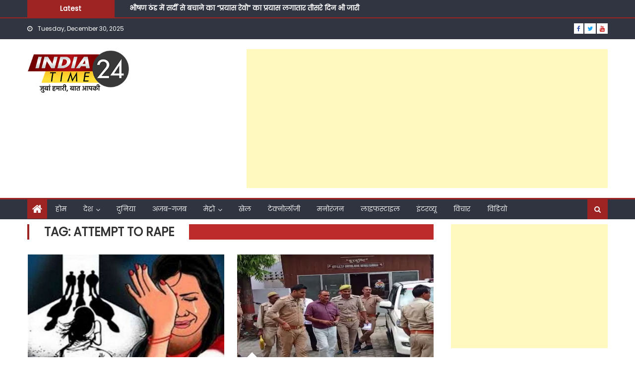

--- FILE ---
content_type: text/html; charset=UTF-8
request_url: https://indiatime24.com/tag/attempt-to-rape/
body_size: 20379
content:
<!DOCTYPE html>
<html lang="en-US">
<head>
    <meta charset="UTF-8">
    <meta name="viewport" content="width=device-width, initial-scale=1">
    <link rel="profile" href="http://gmpg.org/xfn/11">
    <link rel="pingback" href="https://indiatime24.com/xmlrpc.php">
    <meta name='robots' content='index, follow, max-image-preview:large, max-snippet:-1, max-video-preview:-1' />

	<!-- This site is optimized with the Yoast SEO plugin v20.11 - https://yoast.com/wordpress/plugins/seo/ -->
	<title>Attempt to rape Archives - India Time 24</title>
	<link rel="canonical" href="https://indiatime24.com/tag/attempt-to-rape/" />
	<meta property="og:locale" content="en_US" />
	<meta property="og:type" content="article" />
	<meta property="og:title" content="Attempt to rape Archives - India Time 24" />
	<meta property="og:url" content="https://indiatime24.com/tag/attempt-to-rape/" />
	<meta property="og:site_name" content="India Time 24" />
	<meta name="twitter:card" content="summary_large_image" />
	<meta name="twitter:site" content="@ITime24" />
	<script type="application/ld+json" class="yoast-schema-graph">{"@context":"https://schema.org","@graph":[{"@type":"CollectionPage","@id":"https://indiatime24.com/tag/attempt-to-rape/","url":"https://indiatime24.com/tag/attempt-to-rape/","name":"Attempt to rape Archives - India Time 24","isPartOf":{"@id":"https://indiatime24.com/#website"},"primaryImageOfPage":{"@id":"https://indiatime24.com/tag/attempt-to-rape/#primaryimage"},"image":{"@id":"https://indiatime24.com/tag/attempt-to-rape/#primaryimage"},"thumbnailUrl":"https://indiatime24.com/wp-content/uploads/2024/12/gang-48.jpg","breadcrumb":{"@id":"https://indiatime24.com/tag/attempt-to-rape/#breadcrumb"},"inLanguage":"en-US"},{"@type":"ImageObject","inLanguage":"en-US","@id":"https://indiatime24.com/tag/attempt-to-rape/#primaryimage","url":"https://indiatime24.com/wp-content/uploads/2024/12/gang-48.jpg","contentUrl":"https://indiatime24.com/wp-content/uploads/2024/12/gang-48.jpg","width":460,"height":258},{"@type":"BreadcrumbList","@id":"https://indiatime24.com/tag/attempt-to-rape/#breadcrumb","itemListElement":[{"@type":"ListItem","position":1,"name":"Home","item":"https://indiatime24.com/"},{"@type":"ListItem","position":2,"name":"Attempt to rape"}]},{"@type":"WebSite","@id":"https://indiatime24.com/#website","url":"https://indiatime24.com/","name":"India Time 24","description":"Latest News Updates in Hindi","publisher":{"@id":"https://indiatime24.com/#organization"},"potentialAction":[{"@type":"SearchAction","target":{"@type":"EntryPoint","urlTemplate":"https://indiatime24.com/?s={search_term_string}"},"query-input":"required name=search_term_string"}],"inLanguage":"en-US"},{"@type":"Organization","@id":"https://indiatime24.com/#organization","name":"India Time 24 - Breaking News in Hindi","url":"https://indiatime24.com/","logo":{"@type":"ImageObject","inLanguage":"en-US","@id":"https://indiatime24.com/#/schema/logo/image/","url":"https://indiatime24.com/wp-content/uploads/2018/02/Final-Logo-01-e1530520636176.jpg","contentUrl":"https://indiatime24.com/wp-content/uploads/2018/02/Final-Logo-01-e1530520636176.jpg","width":320,"height":117,"caption":"India Time 24 - Breaking News in Hindi"},"image":{"@id":"https://indiatime24.com/#/schema/logo/image/"},"sameAs":["https://www.facebook.com/indiatime24/","https://twitter.com/ITime24","https://www.youtube.com/channel/UCXRFDnqmkaBonYxKFc64jGA"]}]}</script>
	<!-- / Yoast SEO plugin. -->


<link rel='dns-prefetch' href='//fonts.googleapis.com' />
<link rel="alternate" type="application/rss+xml" title="India Time 24 &raquo; Feed" href="https://indiatime24.com/feed/" />
<link rel="alternate" type="application/rss+xml" title="India Time 24 &raquo; Comments Feed" href="https://indiatime24.com/comments/feed/" />
<link rel="alternate" type="application/rss+xml" title="India Time 24 &raquo; Attempt to rape Tag Feed" href="https://indiatime24.com/tag/attempt-to-rape/feed/" />
		<!-- This site uses the Google Analytics by ExactMetrics plugin v8.7.3 - Using Analytics tracking - https://www.exactmetrics.com/ -->
							<script src="//www.googletagmanager.com/gtag/js?id=G-1CTS90L4QR"  data-cfasync="false" data-wpfc-render="false" type="text/javascript" async></script>
			<script data-cfasync="false" data-wpfc-render="false" type="text/javascript">
				var em_version = '8.7.3';
				var em_track_user = true;
				var em_no_track_reason = '';
								var ExactMetricsDefaultLocations = {"page_location":"https:\/\/indiatime24.com\/tag\/attempt-to-rape\/"};
								if ( typeof ExactMetricsPrivacyGuardFilter === 'function' ) {
					var ExactMetricsLocations = (typeof ExactMetricsExcludeQuery === 'object') ? ExactMetricsPrivacyGuardFilter( ExactMetricsExcludeQuery ) : ExactMetricsPrivacyGuardFilter( ExactMetricsDefaultLocations );
				} else {
					var ExactMetricsLocations = (typeof ExactMetricsExcludeQuery === 'object') ? ExactMetricsExcludeQuery : ExactMetricsDefaultLocations;
				}

								var disableStrs = [
										'ga-disable-G-1CTS90L4QR',
									];

				/* Function to detect opted out users */
				function __gtagTrackerIsOptedOut() {
					for (var index = 0; index < disableStrs.length; index++) {
						if (document.cookie.indexOf(disableStrs[index] + '=true') > -1) {
							return true;
						}
					}

					return false;
				}

				/* Disable tracking if the opt-out cookie exists. */
				if (__gtagTrackerIsOptedOut()) {
					for (var index = 0; index < disableStrs.length; index++) {
						window[disableStrs[index]] = true;
					}
				}

				/* Opt-out function */
				function __gtagTrackerOptout() {
					for (var index = 0; index < disableStrs.length; index++) {
						document.cookie = disableStrs[index] + '=true; expires=Thu, 31 Dec 2099 23:59:59 UTC; path=/';
						window[disableStrs[index]] = true;
					}
				}

				if ('undefined' === typeof gaOptout) {
					function gaOptout() {
						__gtagTrackerOptout();
					}
				}
								window.dataLayer = window.dataLayer || [];

				window.ExactMetricsDualTracker = {
					helpers: {},
					trackers: {},
				};
				if (em_track_user) {
					function __gtagDataLayer() {
						dataLayer.push(arguments);
					}

					function __gtagTracker(type, name, parameters) {
						if (!parameters) {
							parameters = {};
						}

						if (parameters.send_to) {
							__gtagDataLayer.apply(null, arguments);
							return;
						}

						if (type === 'event') {
														parameters.send_to = exactmetrics_frontend.v4_id;
							var hookName = name;
							if (typeof parameters['event_category'] !== 'undefined') {
								hookName = parameters['event_category'] + ':' + name;
							}

							if (typeof ExactMetricsDualTracker.trackers[hookName] !== 'undefined') {
								ExactMetricsDualTracker.trackers[hookName](parameters);
							} else {
								__gtagDataLayer('event', name, parameters);
							}
							
						} else {
							__gtagDataLayer.apply(null, arguments);
						}
					}

					__gtagTracker('js', new Date());
					__gtagTracker('set', {
						'developer_id.dNDMyYj': true,
											});
					if ( ExactMetricsLocations.page_location ) {
						__gtagTracker('set', ExactMetricsLocations);
					}
										__gtagTracker('config', 'G-1CTS90L4QR', {"forceSSL":"true","page_path":location.pathname + location.search + location.hash} );
										window.gtag = __gtagTracker;										(function () {
						/* https://developers.google.com/analytics/devguides/collection/analyticsjs/ */
						/* ga and __gaTracker compatibility shim. */
						var noopfn = function () {
							return null;
						};
						var newtracker = function () {
							return new Tracker();
						};
						var Tracker = function () {
							return null;
						};
						var p = Tracker.prototype;
						p.get = noopfn;
						p.set = noopfn;
						p.send = function () {
							var args = Array.prototype.slice.call(arguments);
							args.unshift('send');
							__gaTracker.apply(null, args);
						};
						var __gaTracker = function () {
							var len = arguments.length;
							if (len === 0) {
								return;
							}
							var f = arguments[len - 1];
							if (typeof f !== 'object' || f === null || typeof f.hitCallback !== 'function') {
								if ('send' === arguments[0]) {
									var hitConverted, hitObject = false, action;
									if ('event' === arguments[1]) {
										if ('undefined' !== typeof arguments[3]) {
											hitObject = {
												'eventAction': arguments[3],
												'eventCategory': arguments[2],
												'eventLabel': arguments[4],
												'value': arguments[5] ? arguments[5] : 1,
											}
										}
									}
									if ('pageview' === arguments[1]) {
										if ('undefined' !== typeof arguments[2]) {
											hitObject = {
												'eventAction': 'page_view',
												'page_path': arguments[2],
											}
										}
									}
									if (typeof arguments[2] === 'object') {
										hitObject = arguments[2];
									}
									if (typeof arguments[5] === 'object') {
										Object.assign(hitObject, arguments[5]);
									}
									if ('undefined' !== typeof arguments[1].hitType) {
										hitObject = arguments[1];
										if ('pageview' === hitObject.hitType) {
											hitObject.eventAction = 'page_view';
										}
									}
									if (hitObject) {
										action = 'timing' === arguments[1].hitType ? 'timing_complete' : hitObject.eventAction;
										hitConverted = mapArgs(hitObject);
										__gtagTracker('event', action, hitConverted);
									}
								}
								return;
							}

							function mapArgs(args) {
								var arg, hit = {};
								var gaMap = {
									'eventCategory': 'event_category',
									'eventAction': 'event_action',
									'eventLabel': 'event_label',
									'eventValue': 'event_value',
									'nonInteraction': 'non_interaction',
									'timingCategory': 'event_category',
									'timingVar': 'name',
									'timingValue': 'value',
									'timingLabel': 'event_label',
									'page': 'page_path',
									'location': 'page_location',
									'title': 'page_title',
									'referrer' : 'page_referrer',
								};
								for (arg in args) {
																		if (!(!args.hasOwnProperty(arg) || !gaMap.hasOwnProperty(arg))) {
										hit[gaMap[arg]] = args[arg];
									} else {
										hit[arg] = args[arg];
									}
								}
								return hit;
							}

							try {
								f.hitCallback();
							} catch (ex) {
							}
						};
						__gaTracker.create = newtracker;
						__gaTracker.getByName = newtracker;
						__gaTracker.getAll = function () {
							return [];
						};
						__gaTracker.remove = noopfn;
						__gaTracker.loaded = true;
						window['__gaTracker'] = __gaTracker;
					})();
									} else {
										console.log("");
					(function () {
						function __gtagTracker() {
							return null;
						}

						window['__gtagTracker'] = __gtagTracker;
						window['gtag'] = __gtagTracker;
					})();
									}
			</script>
			
							<!-- / Google Analytics by ExactMetrics -->
		<script type="text/javascript">
window._wpemojiSettings = {"baseUrl":"https:\/\/s.w.org\/images\/core\/emoji\/14.0.0\/72x72\/","ext":".png","svgUrl":"https:\/\/s.w.org\/images\/core\/emoji\/14.0.0\/svg\/","svgExt":".svg","source":{"concatemoji":"https:\/\/indiatime24.com\/wp-includes\/js\/wp-emoji-release.min.js?ver=6.2.6"}};
/*! This file is auto-generated */
!function(e,a,t){var n,r,o,i=a.createElement("canvas"),p=i.getContext&&i.getContext("2d");function s(e,t){p.clearRect(0,0,i.width,i.height),p.fillText(e,0,0);e=i.toDataURL();return p.clearRect(0,0,i.width,i.height),p.fillText(t,0,0),e===i.toDataURL()}function c(e){var t=a.createElement("script");t.src=e,t.defer=t.type="text/javascript",a.getElementsByTagName("head")[0].appendChild(t)}for(o=Array("flag","emoji"),t.supports={everything:!0,everythingExceptFlag:!0},r=0;r<o.length;r++)t.supports[o[r]]=function(e){if(p&&p.fillText)switch(p.textBaseline="top",p.font="600 32px Arial",e){case"flag":return s("\ud83c\udff3\ufe0f\u200d\u26a7\ufe0f","\ud83c\udff3\ufe0f\u200b\u26a7\ufe0f")?!1:!s("\ud83c\uddfa\ud83c\uddf3","\ud83c\uddfa\u200b\ud83c\uddf3")&&!s("\ud83c\udff4\udb40\udc67\udb40\udc62\udb40\udc65\udb40\udc6e\udb40\udc67\udb40\udc7f","\ud83c\udff4\u200b\udb40\udc67\u200b\udb40\udc62\u200b\udb40\udc65\u200b\udb40\udc6e\u200b\udb40\udc67\u200b\udb40\udc7f");case"emoji":return!s("\ud83e\udef1\ud83c\udffb\u200d\ud83e\udef2\ud83c\udfff","\ud83e\udef1\ud83c\udffb\u200b\ud83e\udef2\ud83c\udfff")}return!1}(o[r]),t.supports.everything=t.supports.everything&&t.supports[o[r]],"flag"!==o[r]&&(t.supports.everythingExceptFlag=t.supports.everythingExceptFlag&&t.supports[o[r]]);t.supports.everythingExceptFlag=t.supports.everythingExceptFlag&&!t.supports.flag,t.DOMReady=!1,t.readyCallback=function(){t.DOMReady=!0},t.supports.everything||(n=function(){t.readyCallback()},a.addEventListener?(a.addEventListener("DOMContentLoaded",n,!1),e.addEventListener("load",n,!1)):(e.attachEvent("onload",n),a.attachEvent("onreadystatechange",function(){"complete"===a.readyState&&t.readyCallback()})),(e=t.source||{}).concatemoji?c(e.concatemoji):e.wpemoji&&e.twemoji&&(c(e.twemoji),c(e.wpemoji)))}(window,document,window._wpemojiSettings);
</script>
<style type="text/css">
img.wp-smiley,
img.emoji {
	display: inline !important;
	border: none !important;
	box-shadow: none !important;
	height: 1em !important;
	width: 1em !important;
	margin: 0 0.07em !important;
	vertical-align: -0.1em !important;
	background: none !important;
	padding: 0 !important;
}
</style>
	<link rel='stylesheet' id='wp-block-library-css' href='https://indiatime24.com/wp-includes/css/dist/block-library/style.min.css?ver=6.2.6' type='text/css' media='all' />
<link rel='stylesheet' id='classic-theme-styles-css' href='https://indiatime24.com/wp-includes/css/classic-themes.min.css?ver=6.2.6' type='text/css' media='all' />
<style id='global-styles-inline-css' type='text/css'>
body{--wp--preset--color--black: #000000;--wp--preset--color--cyan-bluish-gray: #abb8c3;--wp--preset--color--white: #ffffff;--wp--preset--color--pale-pink: #f78da7;--wp--preset--color--vivid-red: #cf2e2e;--wp--preset--color--luminous-vivid-orange: #ff6900;--wp--preset--color--luminous-vivid-amber: #fcb900;--wp--preset--color--light-green-cyan: #7bdcb5;--wp--preset--color--vivid-green-cyan: #00d084;--wp--preset--color--pale-cyan-blue: #8ed1fc;--wp--preset--color--vivid-cyan-blue: #0693e3;--wp--preset--color--vivid-purple: #9b51e0;--wp--preset--gradient--vivid-cyan-blue-to-vivid-purple: linear-gradient(135deg,rgba(6,147,227,1) 0%,rgb(155,81,224) 100%);--wp--preset--gradient--light-green-cyan-to-vivid-green-cyan: linear-gradient(135deg,rgb(122,220,180) 0%,rgb(0,208,130) 100%);--wp--preset--gradient--luminous-vivid-amber-to-luminous-vivid-orange: linear-gradient(135deg,rgba(252,185,0,1) 0%,rgba(255,105,0,1) 100%);--wp--preset--gradient--luminous-vivid-orange-to-vivid-red: linear-gradient(135deg,rgba(255,105,0,1) 0%,rgb(207,46,46) 100%);--wp--preset--gradient--very-light-gray-to-cyan-bluish-gray: linear-gradient(135deg,rgb(238,238,238) 0%,rgb(169,184,195) 100%);--wp--preset--gradient--cool-to-warm-spectrum: linear-gradient(135deg,rgb(74,234,220) 0%,rgb(151,120,209) 20%,rgb(207,42,186) 40%,rgb(238,44,130) 60%,rgb(251,105,98) 80%,rgb(254,248,76) 100%);--wp--preset--gradient--blush-light-purple: linear-gradient(135deg,rgb(255,206,236) 0%,rgb(152,150,240) 100%);--wp--preset--gradient--blush-bordeaux: linear-gradient(135deg,rgb(254,205,165) 0%,rgb(254,45,45) 50%,rgb(107,0,62) 100%);--wp--preset--gradient--luminous-dusk: linear-gradient(135deg,rgb(255,203,112) 0%,rgb(199,81,192) 50%,rgb(65,88,208) 100%);--wp--preset--gradient--pale-ocean: linear-gradient(135deg,rgb(255,245,203) 0%,rgb(182,227,212) 50%,rgb(51,167,181) 100%);--wp--preset--gradient--electric-grass: linear-gradient(135deg,rgb(202,248,128) 0%,rgb(113,206,126) 100%);--wp--preset--gradient--midnight: linear-gradient(135deg,rgb(2,3,129) 0%,rgb(40,116,252) 100%);--wp--preset--duotone--dark-grayscale: url('#wp-duotone-dark-grayscale');--wp--preset--duotone--grayscale: url('#wp-duotone-grayscale');--wp--preset--duotone--purple-yellow: url('#wp-duotone-purple-yellow');--wp--preset--duotone--blue-red: url('#wp-duotone-blue-red');--wp--preset--duotone--midnight: url('#wp-duotone-midnight');--wp--preset--duotone--magenta-yellow: url('#wp-duotone-magenta-yellow');--wp--preset--duotone--purple-green: url('#wp-duotone-purple-green');--wp--preset--duotone--blue-orange: url('#wp-duotone-blue-orange');--wp--preset--font-size--small: 13px;--wp--preset--font-size--medium: 20px;--wp--preset--font-size--large: 36px;--wp--preset--font-size--x-large: 42px;--wp--preset--spacing--20: 0.44rem;--wp--preset--spacing--30: 0.67rem;--wp--preset--spacing--40: 1rem;--wp--preset--spacing--50: 1.5rem;--wp--preset--spacing--60: 2.25rem;--wp--preset--spacing--70: 3.38rem;--wp--preset--spacing--80: 5.06rem;--wp--preset--shadow--natural: 6px 6px 9px rgba(0, 0, 0, 0.2);--wp--preset--shadow--deep: 12px 12px 50px rgba(0, 0, 0, 0.4);--wp--preset--shadow--sharp: 6px 6px 0px rgba(0, 0, 0, 0.2);--wp--preset--shadow--outlined: 6px 6px 0px -3px rgba(255, 255, 255, 1), 6px 6px rgba(0, 0, 0, 1);--wp--preset--shadow--crisp: 6px 6px 0px rgba(0, 0, 0, 1);}:where(.is-layout-flex){gap: 0.5em;}body .is-layout-flow > .alignleft{float: left;margin-inline-start: 0;margin-inline-end: 2em;}body .is-layout-flow > .alignright{float: right;margin-inline-start: 2em;margin-inline-end: 0;}body .is-layout-flow > .aligncenter{margin-left: auto !important;margin-right: auto !important;}body .is-layout-constrained > .alignleft{float: left;margin-inline-start: 0;margin-inline-end: 2em;}body .is-layout-constrained > .alignright{float: right;margin-inline-start: 2em;margin-inline-end: 0;}body .is-layout-constrained > .aligncenter{margin-left: auto !important;margin-right: auto !important;}body .is-layout-constrained > :where(:not(.alignleft):not(.alignright):not(.alignfull)){max-width: var(--wp--style--global--content-size);margin-left: auto !important;margin-right: auto !important;}body .is-layout-constrained > .alignwide{max-width: var(--wp--style--global--wide-size);}body .is-layout-flex{display: flex;}body .is-layout-flex{flex-wrap: wrap;align-items: center;}body .is-layout-flex > *{margin: 0;}:where(.wp-block-columns.is-layout-flex){gap: 2em;}.has-black-color{color: var(--wp--preset--color--black) !important;}.has-cyan-bluish-gray-color{color: var(--wp--preset--color--cyan-bluish-gray) !important;}.has-white-color{color: var(--wp--preset--color--white) !important;}.has-pale-pink-color{color: var(--wp--preset--color--pale-pink) !important;}.has-vivid-red-color{color: var(--wp--preset--color--vivid-red) !important;}.has-luminous-vivid-orange-color{color: var(--wp--preset--color--luminous-vivid-orange) !important;}.has-luminous-vivid-amber-color{color: var(--wp--preset--color--luminous-vivid-amber) !important;}.has-light-green-cyan-color{color: var(--wp--preset--color--light-green-cyan) !important;}.has-vivid-green-cyan-color{color: var(--wp--preset--color--vivid-green-cyan) !important;}.has-pale-cyan-blue-color{color: var(--wp--preset--color--pale-cyan-blue) !important;}.has-vivid-cyan-blue-color{color: var(--wp--preset--color--vivid-cyan-blue) !important;}.has-vivid-purple-color{color: var(--wp--preset--color--vivid-purple) !important;}.has-black-background-color{background-color: var(--wp--preset--color--black) !important;}.has-cyan-bluish-gray-background-color{background-color: var(--wp--preset--color--cyan-bluish-gray) !important;}.has-white-background-color{background-color: var(--wp--preset--color--white) !important;}.has-pale-pink-background-color{background-color: var(--wp--preset--color--pale-pink) !important;}.has-vivid-red-background-color{background-color: var(--wp--preset--color--vivid-red) !important;}.has-luminous-vivid-orange-background-color{background-color: var(--wp--preset--color--luminous-vivid-orange) !important;}.has-luminous-vivid-amber-background-color{background-color: var(--wp--preset--color--luminous-vivid-amber) !important;}.has-light-green-cyan-background-color{background-color: var(--wp--preset--color--light-green-cyan) !important;}.has-vivid-green-cyan-background-color{background-color: var(--wp--preset--color--vivid-green-cyan) !important;}.has-pale-cyan-blue-background-color{background-color: var(--wp--preset--color--pale-cyan-blue) !important;}.has-vivid-cyan-blue-background-color{background-color: var(--wp--preset--color--vivid-cyan-blue) !important;}.has-vivid-purple-background-color{background-color: var(--wp--preset--color--vivid-purple) !important;}.has-black-border-color{border-color: var(--wp--preset--color--black) !important;}.has-cyan-bluish-gray-border-color{border-color: var(--wp--preset--color--cyan-bluish-gray) !important;}.has-white-border-color{border-color: var(--wp--preset--color--white) !important;}.has-pale-pink-border-color{border-color: var(--wp--preset--color--pale-pink) !important;}.has-vivid-red-border-color{border-color: var(--wp--preset--color--vivid-red) !important;}.has-luminous-vivid-orange-border-color{border-color: var(--wp--preset--color--luminous-vivid-orange) !important;}.has-luminous-vivid-amber-border-color{border-color: var(--wp--preset--color--luminous-vivid-amber) !important;}.has-light-green-cyan-border-color{border-color: var(--wp--preset--color--light-green-cyan) !important;}.has-vivid-green-cyan-border-color{border-color: var(--wp--preset--color--vivid-green-cyan) !important;}.has-pale-cyan-blue-border-color{border-color: var(--wp--preset--color--pale-cyan-blue) !important;}.has-vivid-cyan-blue-border-color{border-color: var(--wp--preset--color--vivid-cyan-blue) !important;}.has-vivid-purple-border-color{border-color: var(--wp--preset--color--vivid-purple) !important;}.has-vivid-cyan-blue-to-vivid-purple-gradient-background{background: var(--wp--preset--gradient--vivid-cyan-blue-to-vivid-purple) !important;}.has-light-green-cyan-to-vivid-green-cyan-gradient-background{background: var(--wp--preset--gradient--light-green-cyan-to-vivid-green-cyan) !important;}.has-luminous-vivid-amber-to-luminous-vivid-orange-gradient-background{background: var(--wp--preset--gradient--luminous-vivid-amber-to-luminous-vivid-orange) !important;}.has-luminous-vivid-orange-to-vivid-red-gradient-background{background: var(--wp--preset--gradient--luminous-vivid-orange-to-vivid-red) !important;}.has-very-light-gray-to-cyan-bluish-gray-gradient-background{background: var(--wp--preset--gradient--very-light-gray-to-cyan-bluish-gray) !important;}.has-cool-to-warm-spectrum-gradient-background{background: var(--wp--preset--gradient--cool-to-warm-spectrum) !important;}.has-blush-light-purple-gradient-background{background: var(--wp--preset--gradient--blush-light-purple) !important;}.has-blush-bordeaux-gradient-background{background: var(--wp--preset--gradient--blush-bordeaux) !important;}.has-luminous-dusk-gradient-background{background: var(--wp--preset--gradient--luminous-dusk) !important;}.has-pale-ocean-gradient-background{background: var(--wp--preset--gradient--pale-ocean) !important;}.has-electric-grass-gradient-background{background: var(--wp--preset--gradient--electric-grass) !important;}.has-midnight-gradient-background{background: var(--wp--preset--gradient--midnight) !important;}.has-small-font-size{font-size: var(--wp--preset--font-size--small) !important;}.has-medium-font-size{font-size: var(--wp--preset--font-size--medium) !important;}.has-large-font-size{font-size: var(--wp--preset--font-size--large) !important;}.has-x-large-font-size{font-size: var(--wp--preset--font-size--x-large) !important;}
.wp-block-navigation a:where(:not(.wp-element-button)){color: inherit;}
:where(.wp-block-columns.is-layout-flex){gap: 2em;}
.wp-block-pullquote{font-size: 1.5em;line-height: 1.6;}
</style>
<link rel='stylesheet' id='contact-form-7-css' href='https://indiatime24.com/wp-content/plugins/contact-form-7/includes/css/styles.css?ver=5.7.6' type='text/css' media='all' />
<link rel='stylesheet' id='perfecty-push-css' href='https://indiatime24.com/wp-content/plugins/perfecty-push-notifications/public/css/perfecty-push-public.css?ver=1.6.3' type='text/css' media='all' />
<link rel='stylesheet' id='SFSImainCss-css' href='https://indiatime24.com/wp-content/plugins/ultimate-social-media-icons/css/sfsi-style.css?ver=2.9.5' type='text/css' media='all' />
<link rel='stylesheet' id='ppress-frontend-css' href='https://indiatime24.com/wp-content/plugins/wp-user-avatar/assets/css/frontend.min.css?ver=4.10.2' type='text/css' media='all' />
<link rel='stylesheet' id='ppress-flatpickr-css' href='https://indiatime24.com/wp-content/plugins/wp-user-avatar/assets/flatpickr/flatpickr.min.css?ver=4.10.2' type='text/css' media='all' />
<link rel='stylesheet' id='ppress-select2-css' href='https://indiatime24.com/wp-content/plugins/wp-user-avatar/assets/select2/select2.min.css?ver=6.2.6' type='text/css' media='all' />
<link rel='stylesheet' id='font-awesome-css' href='https://indiatime24.com/wp-content/themes/eggnews/assets/lib/font-awesome/css/font-awesome.min.css?ver=4.7.0' type='text/css' media='all' />
<link rel='stylesheet' id='eggnews-google-font-css' href='https://fonts.googleapis.com/css?family=Poppins&#038;ver=6.2.6' type='text/css' media='all' />
<link rel='stylesheet' id='eggnews-style-1-css' href='https://indiatime24.com/wp-content/themes/eggnews/assets/css/eggnews.css?ver=1.4.18' type='text/css' media='all' />
<link rel='stylesheet' id='eggnews-style-css' href='https://indiatime24.com/wp-content/themes/eggnews/style.css?ver=1.4.18' type='text/css' media='all' />
<link rel='stylesheet' id='eggnews-responsive-css' href='https://indiatime24.com/wp-content/themes/eggnews/assets/css/eggnews-responsive.css?ver=1.4.18' type='text/css' media='all' />
<link rel='stylesheet' id='heateor_sss_frontend_css-css' href='https://indiatime24.com/wp-content/plugins/sassy-social-share/public/css/sassy-social-share-public.css?ver=3.3.77' type='text/css' media='all' />
<style id='heateor_sss_frontend_css-inline-css' type='text/css'>
.heateor_sss_button_instagram span.heateor_sss_svg,a.heateor_sss_instagram span.heateor_sss_svg{background:radial-gradient(circle at 30% 107%,#fdf497 0,#fdf497 5%,#fd5949 45%,#d6249f 60%,#285aeb 90%)}.heateor_sss_horizontal_sharing .heateor_sss_svg,.heateor_sss_standard_follow_icons_container .heateor_sss_svg{color:#fff;border-width:0px;border-style:solid;border-color:transparent}.heateor_sss_horizontal_sharing .heateorSssTCBackground{color:#666}.heateor_sss_horizontal_sharing span.heateor_sss_svg:hover,.heateor_sss_standard_follow_icons_container span.heateor_sss_svg:hover{border-color:transparent;}.heateor_sss_vertical_sharing span.heateor_sss_svg,.heateor_sss_floating_follow_icons_container span.heateor_sss_svg{color:#fff;border-width:0px;border-style:solid;border-color:transparent;}.heateor_sss_vertical_sharing .heateorSssTCBackground{color:#666;}.heateor_sss_vertical_sharing span.heateor_sss_svg:hover,.heateor_sss_floating_follow_icons_container span.heateor_sss_svg:hover{border-color:transparent;}@media screen and (max-width:783px) {.heateor_sss_vertical_sharing{display:none!important}}
</style>
<script type='text/javascript' src='https://indiatime24.com/wp-content/plugins/google-analytics-dashboard-for-wp/assets/js/frontend-gtag.js?ver=8.7.3' id='exactmetrics-frontend-script-js'></script>
<script data-cfasync="false" data-wpfc-render="false" type="text/javascript" id='exactmetrics-frontend-script-js-extra'>/* <![CDATA[ */
var exactmetrics_frontend = {"js_events_tracking":"true","download_extensions":"zip,mp3,mpeg,pdf,docx,pptx,xlsx,rar","inbound_paths":"[{\"path\":\"\\\/go\\\/\",\"label\":\"affiliate\"},{\"path\":\"\\\/recommend\\\/\",\"label\":\"affiliate\"},{\"path\":\"\\\/out\\\/\",\"label\":\"Affiliate\"}]","home_url":"https:\/\/indiatime24.com","hash_tracking":"true","v4_id":"G-1CTS90L4QR"};/* ]]> */
</script>
<script type='text/javascript' src='https://indiatime24.com/wp-includes/js/jquery/jquery.min.js?ver=3.6.4' id='jquery-core-js'></script>
<script type='text/javascript' src='https://indiatime24.com/wp-includes/js/jquery/jquery-migrate.min.js?ver=3.4.0' id='jquery-migrate-js'></script>
<script type='text/javascript' src='https://indiatime24.com/wp-content/plugins/wp-user-avatar/assets/flatpickr/flatpickr.min.js?ver=4.10.2' id='ppress-flatpickr-js'></script>
<script type='text/javascript' src='https://indiatime24.com/wp-content/plugins/wp-user-avatar/assets/select2/select2.min.js?ver=4.10.2' id='ppress-select2-js'></script>
<link rel="https://api.w.org/" href="https://indiatime24.com/wp-json/" /><link rel="alternate" type="application/json" href="https://indiatime24.com/wp-json/wp/v2/tags/3642" /><link rel="EditURI" type="application/rsd+xml" title="RSD" href="https://indiatime24.com/xmlrpc.php?rsd" />
<link rel="wlwmanifest" type="application/wlwmanifest+xml" href="https://indiatime24.com/wp-includes/wlwmanifest.xml" />
<meta name="generator" content="WordPress 6.2.6" />
<meta property="fb:app_id" content="1734844186783429"/>	<link rel="preconnect" href="https://fonts.googleapis.com">
	<link rel="preconnect" href="https://fonts.gstatic.com">
	
		<!-- GA Google Analytics @ https://m0n.co/ga -->
		<script async src="https://www.googletagmanager.com/gtag/js?id=G-1CTS90L4QR"></script>
		<script>
			window.dataLayer = window.dataLayer || [];
			function gtag(){dataLayer.push(arguments);}
			gtag('js', new Date());
			gtag('config', 'G-1CTS90L4QR');
		</script>

	<script>
	window.PerfectyPushOptions = {
		path: "https://indiatime24.com/wp-content/plugins/perfecty-push-notifications/public/js",
		dialogTitle: "Do you want to receive notifications?",
		dialogSubmit: "Continue",
		dialogCancel: "Not now",
		settingsTitle: "Notifications preferences",
		settingsOptIn: "I want to receive notifications",
		settingsUpdateError: "Could not change the preference, try again",
		serverUrl: "https://indiatime24.com/wp-json/perfecty-push",
		vapidPublicKey: "BBnvM6G1-rVLSAq_fpjMybQN-6Ryx1ySAtGMdtNuXewNfWhQ0C5xWTDYb6hbO4TO82ztd0kltARPR-WAy04qye8",
		token: "ca01fadf21",
		tokenHeader: "X-WP-Nonce",
		enabled: true,
		unregisterConflicts: false,
		serviceWorkerScope: "/perfecty/push",
		loggerLevel: "error",
		loggerVerbose: false,
		hideBellAfterSubscribe: false,
		askPermissionsDirectly: false,
		unregisterConflictsExpression: "(OneSignalSDKWorker|wonderpush-worker-loader|webpushr-sw|subscribers-com\/firebase-messaging-sw|gravitec-net-web-push-notifications|push_notification_sw)",
		promptIconUrl: "https://indiatime24.com/wp-content/uploads/2018/02/cropped-Final-Logo-01-e1530520636176-1.jpg",
		visitsToDisplayPrompt: 0	}
</script>
<meta name="follow.[base64]" content="qB9R7XZnDTj2KSUMGpcp"/>		<style type="text/css">
			.category-button.teg-cat-21 a { background: #9e2424}
.category-button.teg-cat-21 a:hover { background: #6c0000}
.block-header.teg-cat-21 { border-left: 2px solid #9e2424 }
.rtl .block-header.teg-cat-21 { border-left: none; border-right: 2px solid #9e2424 }
.archive .page-header.teg-cat-21 { border-left: 4px solid #9e2424 }
.rtl.archive .page-header.teg-cat-21 { border-left: none; border-right: 4px solid #9e2424 }
#site-navigation ul li.teg-cat-21 { border-bottom-color: #9e2424 }
.category-button.teg-cat-23 a { background: #9e2424}
.category-button.teg-cat-23 a:hover { background: #6c0000}
.block-header.teg-cat-23 { border-left: 2px solid #9e2424 }
.rtl .block-header.teg-cat-23 { border-left: none; border-right: 2px solid #9e2424 }
.archive .page-header.teg-cat-23 { border-left: 4px solid #9e2424 }
.rtl.archive .page-header.teg-cat-23 { border-left: none; border-right: 4px solid #9e2424 }
#site-navigation ul li.teg-cat-23 { border-bottom-color: #9e2424 }
.category-button.teg-cat-19 a { background: #9e2424}
.category-button.teg-cat-19 a:hover { background: #6c0000}
.block-header.teg-cat-19 { border-left: 2px solid #9e2424 }
.rtl .block-header.teg-cat-19 { border-left: none; border-right: 2px solid #9e2424 }
.archive .page-header.teg-cat-19 { border-left: 4px solid #9e2424 }
.rtl.archive .page-header.teg-cat-19 { border-left: none; border-right: 4px solid #9e2424 }
#site-navigation ul li.teg-cat-19 { border-bottom-color: #9e2424 }
.category-button.teg-cat-27 a { background: #9e2424}
.category-button.teg-cat-27 a:hover { background: #6c0000}
.block-header.teg-cat-27 { border-left: 2px solid #9e2424 }
.rtl .block-header.teg-cat-27 { border-left: none; border-right: 2px solid #9e2424 }
.archive .page-header.teg-cat-27 { border-left: 4px solid #9e2424 }
.rtl.archive .page-header.teg-cat-27 { border-left: none; border-right: 4px solid #9e2424 }
#site-navigation ul li.teg-cat-27 { border-bottom-color: #9e2424 }
.category-button.teg-cat-14 a { background: #9e2424}
.category-button.teg-cat-14 a:hover { background: #6c0000}
.block-header.teg-cat-14 { border-left: 2px solid #9e2424 }
.rtl .block-header.teg-cat-14 { border-left: none; border-right: 2px solid #9e2424 }
.archive .page-header.teg-cat-14 { border-left: 4px solid #9e2424 }
.rtl.archive .page-header.teg-cat-14 { border-left: none; border-right: 4px solid #9e2424 }
#site-navigation ul li.teg-cat-14 { border-bottom-color: #9e2424 }
.category-button.teg-cat-28 a { background: #9e2424}
.category-button.teg-cat-28 a:hover { background: #6c0000}
.block-header.teg-cat-28 { border-left: 2px solid #9e2424 }
.rtl .block-header.teg-cat-28 { border-left: none; border-right: 2px solid #9e2424 }
.archive .page-header.teg-cat-28 { border-left: 4px solid #9e2424 }
.rtl.archive .page-header.teg-cat-28 { border-left: none; border-right: 4px solid #9e2424 }
#site-navigation ul li.teg-cat-28 { border-bottom-color: #9e2424 }
.category-button.teg-cat-29 a { background: #9e2424}
.category-button.teg-cat-29 a:hover { background: #6c0000}
.block-header.teg-cat-29 { border-left: 2px solid #9e2424 }
.rtl .block-header.teg-cat-29 { border-left: none; border-right: 2px solid #9e2424 }
.archive .page-header.teg-cat-29 { border-left: 4px solid #9e2424 }
.rtl.archive .page-header.teg-cat-29 { border-left: none; border-right: 4px solid #9e2424 }
#site-navigation ul li.teg-cat-29 { border-bottom-color: #9e2424 }
.category-button.teg-cat-7 a { background: #9e2424}
.category-button.teg-cat-7 a:hover { background: #6c0000}
.block-header.teg-cat-7 { border-left: 2px solid #9e2424 }
.rtl .block-header.teg-cat-7 { border-left: none; border-right: 2px solid #9e2424 }
.archive .page-header.teg-cat-7 { border-left: 4px solid #9e2424 }
.rtl.archive .page-header.teg-cat-7 { border-left: none; border-right: 4px solid #9e2424 }
#site-navigation ul li.teg-cat-7 { border-bottom-color: #9e2424 }
.category-button.teg-cat-9 a { background: #9e2424}
.category-button.teg-cat-9 a:hover { background: #6c0000}
.block-header.teg-cat-9 { border-left: 2px solid #9e2424 }
.rtl .block-header.teg-cat-9 { border-left: none; border-right: 2px solid #9e2424 }
.archive .page-header.teg-cat-9 { border-left: 4px solid #9e2424 }
.rtl.archive .page-header.teg-cat-9 { border-left: none; border-right: 4px solid #9e2424 }
#site-navigation ul li.teg-cat-9 { border-bottom-color: #9e2424 }
.category-button.teg-cat-15 a { background: #9e2424}
.category-button.teg-cat-15 a:hover { background: #6c0000}
.block-header.teg-cat-15 { border-left: 2px solid #9e2424 }
.rtl .block-header.teg-cat-15 { border-left: none; border-right: 2px solid #9e2424 }
.archive .page-header.teg-cat-15 { border-left: 4px solid #9e2424 }
.rtl.archive .page-header.teg-cat-15 { border-left: none; border-right: 4px solid #9e2424 }
#site-navigation ul li.teg-cat-15 { border-bottom-color: #9e2424 }
.category-button.teg-cat-25 a { background: #9e2424}
.category-button.teg-cat-25 a:hover { background: #6c0000}
.block-header.teg-cat-25 { border-left: 2px solid #9e2424 }
.rtl .block-header.teg-cat-25 { border-left: none; border-right: 2px solid #9e2424 }
.archive .page-header.teg-cat-25 { border-left: 4px solid #9e2424 }
.rtl.archive .page-header.teg-cat-25 { border-left: none; border-right: 4px solid #9e2424 }
#site-navigation ul li.teg-cat-25 { border-bottom-color: #9e2424 }
.category-button.teg-cat-11 a { background: #9e2424}
.category-button.teg-cat-11 a:hover { background: #6c0000}
.block-header.teg-cat-11 { border-left: 2px solid #9e2424 }
.rtl .block-header.teg-cat-11 { border-left: none; border-right: 2px solid #9e2424 }
.archive .page-header.teg-cat-11 { border-left: 4px solid #9e2424 }
.rtl.archive .page-header.teg-cat-11 { border-left: none; border-right: 4px solid #9e2424 }
#site-navigation ul li.teg-cat-11 { border-bottom-color: #9e2424 }
.category-button.teg-cat-6 a { background: #9e2424}
.category-button.teg-cat-6 a:hover { background: #6c0000}
.block-header.teg-cat-6 { border-left: 2px solid #9e2424 }
.rtl .block-header.teg-cat-6 { border-left: none; border-right: 2px solid #9e2424 }
.archive .page-header.teg-cat-6 { border-left: 4px solid #9e2424 }
.rtl.archive .page-header.teg-cat-6 { border-left: none; border-right: 4px solid #9e2424 }
#site-navigation ul li.teg-cat-6 { border-bottom-color: #9e2424 }
.category-button.teg-cat-17 a { background: #9e2424}
.category-button.teg-cat-17 a:hover { background: #6c0000}
.block-header.teg-cat-17 { border-left: 2px solid #9e2424 }
.rtl .block-header.teg-cat-17 { border-left: none; border-right: 2px solid #9e2424 }
.archive .page-header.teg-cat-17 { border-left: 4px solid #9e2424 }
.rtl.archive .page-header.teg-cat-17 { border-left: none; border-right: 4px solid #9e2424 }
#site-navigation ul li.teg-cat-17 { border-bottom-color: #9e2424 }
.category-button.teg-cat-30 a { background: #9e2424}
.category-button.teg-cat-30 a:hover { background: #6c0000}
.block-header.teg-cat-30 { border-left: 2px solid #9e2424 }
.rtl .block-header.teg-cat-30 { border-left: none; border-right: 2px solid #9e2424 }
.archive .page-header.teg-cat-30 { border-left: 4px solid #9e2424 }
.rtl.archive .page-header.teg-cat-30 { border-left: none; border-right: 4px solid #9e2424 }
#site-navigation ul li.teg-cat-30 { border-bottom-color: #9e2424 }
.category-button.teg-cat-20 a { background: #9e2424}
.category-button.teg-cat-20 a:hover { background: #6c0000}
.block-header.teg-cat-20 { border-left: 2px solid #9e2424 }
.rtl .block-header.teg-cat-20 { border-left: none; border-right: 2px solid #9e2424 }
.archive .page-header.teg-cat-20 { border-left: 4px solid #9e2424 }
.rtl.archive .page-header.teg-cat-20 { border-left: none; border-right: 4px solid #9e2424 }
#site-navigation ul li.teg-cat-20 { border-bottom-color: #9e2424 }
.category-button.teg-cat-13 a { background: #9e2424}
.category-button.teg-cat-13 a:hover { background: #6c0000}
.block-header.teg-cat-13 { border-left: 2px solid #9e2424 }
.rtl .block-header.teg-cat-13 { border-left: none; border-right: 2px solid #9e2424 }
.archive .page-header.teg-cat-13 { border-left: 4px solid #9e2424 }
.rtl.archive .page-header.teg-cat-13 { border-left: none; border-right: 4px solid #9e2424 }
#site-navigation ul li.teg-cat-13 { border-bottom-color: #9e2424 }
.category-button.teg-cat-26 a { background: #9e2424}
.category-button.teg-cat-26 a:hover { background: #6c0000}
.block-header.teg-cat-26 { border-left: 2px solid #9e2424 }
.rtl .block-header.teg-cat-26 { border-left: none; border-right: 2px solid #9e2424 }
.archive .page-header.teg-cat-26 { border-left: 4px solid #9e2424 }
.rtl.archive .page-header.teg-cat-26 { border-left: none; border-right: 4px solid #9e2424 }
#site-navigation ul li.teg-cat-26 { border-bottom-color: #9e2424 }
.category-button.teg-cat-24 a { background: #9e2424}
.category-button.teg-cat-24 a:hover { background: #6c0000}
.block-header.teg-cat-24 { border-left: 2px solid #9e2424 }
.rtl .block-header.teg-cat-24 { border-left: none; border-right: 2px solid #9e2424 }
.archive .page-header.teg-cat-24 { border-left: 4px solid #9e2424 }
.rtl.archive .page-header.teg-cat-24 { border-left: none; border-right: 4px solid #9e2424 }
#site-navigation ul li.teg-cat-24 { border-bottom-color: #9e2424 }
.category-button.teg-cat-8 a { background: #9e2424}
.category-button.teg-cat-8 a:hover { background: #6c0000}
.block-header.teg-cat-8 { border-left: 2px solid #9e2424 }
.rtl .block-header.teg-cat-8 { border-left: none; border-right: 2px solid #9e2424 }
.archive .page-header.teg-cat-8 { border-left: 4px solid #9e2424 }
.rtl.archive .page-header.teg-cat-8 { border-left: none; border-right: 4px solid #9e2424 }
#site-navigation ul li.teg-cat-8 { border-bottom-color: #9e2424 }
.category-button.teg-cat-10 a { background: #9e2424}
.category-button.teg-cat-10 a:hover { background: #6c0000}
.block-header.teg-cat-10 { border-left: 2px solid #9e2424 }
.rtl .block-header.teg-cat-10 { border-left: none; border-right: 2px solid #9e2424 }
.archive .page-header.teg-cat-10 { border-left: 4px solid #9e2424 }
.rtl.archive .page-header.teg-cat-10 { border-left: none; border-right: 4px solid #9e2424 }
#site-navigation ul li.teg-cat-10 { border-bottom-color: #9e2424 }
.category-button.teg-cat-12 a { background: #9e2424}
.category-button.teg-cat-12 a:hover { background: #6c0000}
.block-header.teg-cat-12 { border-left: 2px solid #9e2424 }
.rtl .block-header.teg-cat-12 { border-left: none; border-right: 2px solid #9e2424 }
.archive .page-header.teg-cat-12 { border-left: 4px solid #9e2424 }
.rtl.archive .page-header.teg-cat-12 { border-left: none; border-right: 4px solid #9e2424 }
#site-navigation ul li.teg-cat-12 { border-bottom-color: #9e2424 }
.category-button.teg-cat-22 a { background: #9e2424}
.category-button.teg-cat-22 a:hover { background: #6c0000}
.block-header.teg-cat-22 { border-left: 2px solid #9e2424 }
.rtl .block-header.teg-cat-22 { border-left: none; border-right: 2px solid #9e2424 }
.archive .page-header.teg-cat-22 { border-left: 4px solid #9e2424 }
.rtl.archive .page-header.teg-cat-22 { border-left: none; border-right: 4px solid #9e2424 }
#site-navigation ul li.teg-cat-22 { border-bottom-color: #9e2424 }
.category-button.teg-cat-31 a { background: #9e2424}
.category-button.teg-cat-31 a:hover { background: #6c0000}
.block-header.teg-cat-31 { border-left: 2px solid #9e2424 }
.rtl .block-header.teg-cat-31 { border-left: none; border-right: 2px solid #9e2424 }
.archive .page-header.teg-cat-31 { border-left: 4px solid #9e2424 }
.rtl.archive .page-header.teg-cat-31 { border-left: none; border-right: 4px solid #9e2424 }
#site-navigation ul li.teg-cat-31 { border-bottom-color: #9e2424 }
.category-button.teg-cat-16 a { background: #9e2424}
.category-button.teg-cat-16 a:hover { background: #6c0000}
.block-header.teg-cat-16 { border-left: 2px solid #9e2424 }
.rtl .block-header.teg-cat-16 { border-left: none; border-right: 2px solid #9e2424 }
.archive .page-header.teg-cat-16 { border-left: 4px solid #9e2424 }
.rtl.archive .page-header.teg-cat-16 { border-left: none; border-right: 4px solid #9e2424 }
#site-navigation ul li.teg-cat-16 { border-bottom-color: #9e2424 }
.category-button.teg-cat-18 a { background: #9e2424}
.category-button.teg-cat-18 a:hover { background: #6c0000}
.block-header.teg-cat-18 { border-left: 2px solid #9e2424 }
.rtl .block-header.teg-cat-18 { border-left: none; border-right: 2px solid #9e2424 }
.archive .page-header.teg-cat-18 { border-left: 4px solid #9e2424 }
.rtl.archive .page-header.teg-cat-18 { border-left: none; border-right: 4px solid #9e2424 }
#site-navigation ul li.teg-cat-18 { border-bottom-color: #9e2424 }
.navigation .nav-links a,.bttn,button,input[type='button'],input[type='reset'],input[type='submit'],.navigation .nav-links a:hover,.bttn:hover,button,input[type='button']:hover,input[type='reset']:hover,input[type='submit']:hover,.edit-link .post-edit-link, .reply .comment-reply-link,.home-icon,.search-main,.header-search-wrapper .search-form-main .search-submit,.teg-slider-section .bx-controls a:hover,.widget_search .search-submit,.error404 .page-title,.archive.archive-classic .entry-title a:after,#teg-scrollup,.widget_tag_cloud .tagcloud a:hover,.sub-toggle,#site-navigation ul > li:hover > .sub-toggle, #site-navigation ul > li.current-menu-item .sub-toggle, #site-navigation ul > li.current-menu-ancestor .sub-toggle{ background:#9e2424} .breaking_news_wrap .bx-controls-direction a, .breaking_news_wrap .bx-controls-direction a:hover:before{color:#fff;}
.navigation .nav-links a,.bttn,button,input[type='button'],input[type='reset'],input[type='submit'],.widget_search .search-submit,.widget_tag_cloud .tagcloud a:hover{ border-color:#9e2424}
.comment-list .comment-body ,.header-search-wrapper .search-form-main{ border-top-color:#9e2424}
#site-navigation ul li,.header-search-wrapper .search-form-main:before{ border-bottom-color:#9e2424}
.archive .page-header,.block-header, .widget .widget-title-wrapper, .related-articles-wrapper .widget-title-wrapper{ border-left-color:#9e2424}
a,a:hover,a:focus,a:active,.entry-footer a:hover,.comment-author .fn .url:hover,#cancel-comment-reply-link,#cancel-comment-reply-link:before, .logged-in-as a,.top-menu ul li a:hover,#footer-navigation ul li a:hover,#site-navigation ul li a:hover,#site-navigation ul li.current-menu-item a,.teg-slider-section .slide-title a:hover,.featured-post-wrapper .featured-title a:hover,.eggnews_block_grid .post-title a:hover,.slider-meta-wrapper span:hover,.slider-meta-wrapper a:hover,.featured-meta-wrapper span:hover,.featured-meta-wrapper a:hover,.post-meta-wrapper > span:hover,.post-meta-wrapper span > a:hover ,.grid-posts-block .post-title a:hover,.list-posts-block .single-post-wrapper .post-content-wrapper .post-title a:hover,.column-posts-block .single-post-wrapper.secondary-post .post-content-wrapper .post-title a:hover,.widget a:hover::before,.widget li:hover::before,.entry-title a:hover,.entry-meta span a:hover,.post-readmore a:hover,.archive-classic .entry-title a:hover,
            .archive-columns .entry-title a:hover,.related-posts-wrapper .post-title a:hover, .widget .widget-title a:hover,.related-articles-wrapper .related-title a:hover { color:#9e2424}
#content .block-header,#content .widget .widget-title-wrapper,#content .related-articles-wrapper .widget-title-wrapper {background-color: #be2b2b;}
.block-header .block-title, .widget .widget-title, .related-articles-wrapper .related-title {background-color: #9e2424;}
.block-header, .widget .widget-title-wrapper, .related-articles-wrapper .widget-title-wrapper {border-left-color: #9e2424;border-bottom-color: #9e2424}
#content .block-header .block-title:after, #content .widget .widget-title:after, #content .related-articles-wrapper .related-title:after {border-bottom-color: #9e2424;border-bottom-color: #9e2424}
.archive .page-header {background-color: #be2b2b}
#site-navigation ul li.current-menu-item a,.bx-default-pager .bx-pager-item a.active {border-color: #9e2424}
.bottom-header-wrapper {border-color: #9e2424}
.top-menu ul li, .eggnews-ticker-wrapper ~ .top-header-section {border-color: #9e2424}
.ticker-caption, .breaking_news_wrap.fade .bx-controls-direction a.bx-next:hover, .breaking_news_wrap.fade .bx-controls-direction a.bx-prev:hover {background-color: #9e2424}
.ticker-content-wrapper .news-post a:hover, .eggnews-carousel .item .carousel-content-wrapper a:hover{color: #9e2424}
.eggnews-carousel .item .carousel-content-wrapper h3 a:hover, body .eggnews-carousel h3 a:hover, footer#colophon .eggnews-carousel h3 a:hover, footer#colophon a:hover, .widget a:hover, .breaking_news_wrap .article-content.feature_image .post-title a:hover{color: #9e2424}
.widget .owl-theme .owl-dots .owl-dot.active span{background: #9e2424}
.rtl #content .block-header .block-title::after, .rtl #content .related-articles-wrapper .related-title::after, .rtl #content .widget .widget-title::after{border-right-color: #9e2424}
		</style>
			<style type="text/css">
			.site-title,
		.site-description {
			position: absolute;
			clip: rect(1px, 1px, 1px, 1px);
		}
		</style>
	<link rel="icon" href="https://indiatime24.com/wp-content/uploads/2018/02/cropped-Final-Logo-01-e1530520636176-1-32x32.jpg" sizes="32x32" />
<link rel="icon" href="https://indiatime24.com/wp-content/uploads/2018/02/cropped-Final-Logo-01-e1530520636176-1-192x192.jpg" sizes="192x192" />
<link rel="apple-touch-icon" href="https://indiatime24.com/wp-content/uploads/2018/02/cropped-Final-Logo-01-e1530520636176-1-180x180.jpg" />
<meta name="msapplication-TileImage" content="https://indiatime24.com/wp-content/uploads/2018/02/cropped-Final-Logo-01-e1530520636176-1-270x270.jpg" />
	<style id="egf-frontend-styles" type="text/css">
		p {} h1 {} h2 {} h3 {} h4 {} h5 {} h6 {} 	</style>
	</head>

<body class="archive tag tag-attempt-to-rape tag-3642 wp-custom-logo sfsi_actvite_theme_default group-blog default_skin hfeed fullwidth_layout right-sidebar archive-columns">
<div id="page" class="site">
        <a class="skip-link screen-reader-text" href="#content">Skip to content</a>
    <header id="masthead" class="site-header">
        <div class="custom-header">

		<div class="custom-header-media">
					</div>

</div><!-- .custom-header -->
                    <div class="eggnews-ticker-wrapper">
                <div class="teg-container">
                    <span class="ticker-caption">Latest</span>
                    <div class="ticker-content-wrapper">
                        <ul id="teg-newsTicker" class="cS-hidden">                                <li>
                                    <div class="news-post"><a href="https://indiatime24.com/2025/12/29/prayas-revos-efforts-to-protect-from-the-severe-cold-continue-for-the-third-consecutive-day/">भीषण ठंड में सर्दी से बचाने का &#8220;प्रयास रेवो&#8221; का प्रयास लगातार तीसरे दिन भी जारी</a>
                                    </div>
                                </li>
                                                                <li>
                                    <div class="news-post"><a href="https://indiatime24.com/2025/12/29/my-page-we-will-win-the-battle-of-27-with-our-strategy-in-my-name-veerpal-singh-yadav/">मेरा पेज़ मेंरे नाम रणनीति से जीतेंगे 27 का रण : वीरपाल सिंह यादव</a>
                                    </div>
                                </li>
                                                                <li>
                                    <div class="news-post"><a href="https://indiatime24.com/2025/12/28/sacrifice-and-sacrifice-the-glorious-history-of-the-sikh-guru-tradition/">“त्याग और बलिदान : सिख गुरु परंपरा का गौरवमय इतिहास” </a>
                                    </div>
                                </li>
                                                                <li>
                                    <div class="news-post"><a href="https://indiatime24.com/2025/12/28/service-compassion-and-dedication-prayas-revo-distributed-blankets-providing-relief-to-hundreds/">सेवा, संवेदना और समर्पण: प्रयास रेवो ने बांटे कंबल, सैकड़ों को मिली राहत</a>
                                    </div>
                                </li>
                                                                <li>
                                    <div class="news-post"><a href="https://indiatime24.com/2025/12/27/illegal-colonies-are-a-big-game-in-bareilly-with-allegations-of-sealing-crores-of-rupees-and-encroachment-on-pond-land-bjp-leader-mahesh-pandey-leveled-serious-allegations-against-harpreet-singh-and/">बरेली में अवैध कॉलोनियों का बड़ा खेल, करोड़ों की सीलिंग व तालाब की जमीन पर कब्जे का आरोप, भाजपा नेता महेश पांडेय ने हरप्रीत सिंह और गुरप्रीत सिंह पर लगाए गंभीर आरोप डीएम से की उच्चस्तरीय जांच की मांग</a>
                                    </div>
                                </li>
                                </ul>                    </div><!-- .ticker-content-wrapper -->
                    <div style="clear:both"></div>
                </div><!-- .teg-container -->
            </div>
                    <div class="top-header-section">
            <div class="teg-container">
                <div class="top-left-header">
                                
                        <div class="date-section"> Tuesday, December 30, 2025</div>                      <nav id="top-header-navigation" class="top-navigation">
                                            </nav>
                </div>
                            <div class="top-social-wrapper">
                <span class="social-link"><a href="https://www.facebook.com/indiatime24/" target="_blank"><i class="fa fa-facebook"></i></a></span><span class="social-link"><a href="https://twitter.com/ITime24" target="_blank"><i class="fa fa-twitter"></i></a></span><span class="social-link"><a href="https://www.youtube.com/channel/UCXRFDnqmkaBonYxKFc64jGA" target="_blank"><i class="fa fa-youtube"></i></a></span>            </div><!-- .top-social-wrapper -->
                        </div> <!-- teg-container end -->
        </div><!-- .top-header-section -->

        <div class="logo-ads-wrapper clearfix">
            <div class="teg-container">
                <div class="site-branding">
                    <a href="https://indiatime24.com/" class="custom-logo-link" rel="home"><img width="292" height="128" src="https://indiatime24.com/wp-content/uploads/2019/03/cropped-Indiatime_24_logo.png" class="custom-logo" alt="India Time 24" decoding="async" /></a>                                    </div><!-- .site-branding -->
                                <div class="header-ads-wrapper google-adsence">
                    <section id="custom_html-5" class="widget_text widget widget_custom_html"><div class="textwidget custom-html-widget"><script async src="//pagead2.googlesyndication.com/pagead/js/adsbygoogle.js"></script>
<!-- Responsive -->
<ins class="adsbygoogle"
     style="display:block"
     data-ad-client="ca-pub-5584525947881703"
     data-ad-slot="4796229982"
     data-ad-format="auto"></ins>
<script>
(adsbygoogle = window.adsbygoogle || []).push({});
</script></div></section>                </div><!-- .header-ads-wrapper -->
            </div>
        </div><!-- .logo-ads-wrapper -->

        <div id="teg-menu-wrap" class="bottom-header-wrapper clearfix">
            <div class="teg-container">
                <div class="home-icon"><a href="https://indiatime24.com/" rel="home"> <i
                                class="fa fa-home"> </i> </a></div>
                <a href="javascript:void(0)" class="menu-toggle"> <i class="fa fa-navicon"> </i> </a>
                <nav id="site-navigation" class="main-navigation">
                    <div class="menu"><ul><li id="menu-item-6061" class="menu-item menu-item-type-post_type menu-item-object-page menu-item-home menu-item-6061"><a href="https://indiatime24.com/">होम</a></li>
<li id="menu-item-50" class="menu-item menu-item-type-custom menu-item-object-custom menu-item-has-children menu-item-50"><a href="https://indiatime24.com/category/national-news/">देश</a>
<ul class="sub-menu">
	<li id="menu-item-6062" class="menu-item menu-item-type-taxonomy menu-item-object-category menu-item-6062 teg-cat-16"><a href="https://indiatime24.com/national-news/haryana/">हरियाणा</a></li>
	<li id="menu-item-6063" class="menu-item menu-item-type-taxonomy menu-item-object-category menu-item-6063 teg-cat-17"><a href="https://indiatime24.com/national-news/punjab/">पंजाब</a></li>
	<li id="menu-item-6064" class="menu-item menu-item-type-taxonomy menu-item-object-category menu-item-6064 teg-cat-19"><a href="https://indiatime24.com/national-news/uttarakhand/">उत्तराखंड</a></li>
	<li id="menu-item-6065" class="menu-item menu-item-type-taxonomy menu-item-object-category menu-item-6065 teg-cat-30"><a href="https://indiatime24.com/national-news/bihar/">बिहार</a></li>
	<li id="menu-item-6066" class="menu-item menu-item-type-taxonomy menu-item-object-category menu-item-6066 teg-cat-9"><a href="https://indiatime24.com/national-news/jharkhand/">झारखण्ड</a></li>
	<li id="menu-item-6067" class="menu-item menu-item-type-taxonomy menu-item-object-category menu-item-6067 teg-cat-8"><a href="https://indiatime24.com/national-news/uttar-pradesh/">यूपी</a></li>
</ul>
</li>
<li id="menu-item-6072" class="menu-item menu-item-type-taxonomy menu-item-object-category menu-item-6072 teg-cat-11"><a href="https://indiatime24.com/world/">दुनिया</a></li>
<li id="menu-item-6068" class="menu-item menu-item-type-taxonomy menu-item-object-category menu-item-6068 teg-cat-21"><a href="https://indiatime24.com/ajab-gazab/">अजब-गजब</a></li>
<li id="menu-item-6074" class="menu-item menu-item-type-taxonomy menu-item-object-category menu-item-has-children menu-item-6074 teg-cat-24"><a href="https://indiatime24.com/metro/">मेट्रो</a>
<ul class="sub-menu">
	<li id="menu-item-6075" class="menu-item menu-item-type-taxonomy menu-item-object-category menu-item-6075 teg-cat-27"><a href="https://indiatime24.com/metro/kolkata/">कोलकाता</a></li>
	<li id="menu-item-6078" class="menu-item menu-item-type-taxonomy menu-item-object-category menu-item-6078 teg-cat-25"><a href="https://indiatime24.com/metro/delhi/">दिल्ली</a></li>
	<li id="menu-item-6076" class="menu-item menu-item-type-taxonomy menu-item-object-category menu-item-6076 teg-cat-28"><a href="https://indiatime24.com/metro/chandigarh/">चंडीगढ़</a></li>
	<li id="menu-item-6077" class="menu-item menu-item-type-taxonomy menu-item-object-category menu-item-6077 teg-cat-29"><a href="https://indiatime24.com/metro/chennai/">चेन्नई</a></li>
	<li id="menu-item-6079" class="menu-item menu-item-type-taxonomy menu-item-object-category menu-item-6079 teg-cat-26"><a href="https://indiatime24.com/metro/mumbai/">मुंबई</a></li>
</ul>
</li>
<li id="menu-item-6070" class="menu-item menu-item-type-taxonomy menu-item-object-category menu-item-6070 teg-cat-14"><a href="https://indiatime24.com/sports/">खेल</a></li>
<li id="menu-item-6071" class="menu-item menu-item-type-taxonomy menu-item-object-category menu-item-6071 teg-cat-15"><a href="https://indiatime24.com/technology/">टेक्नोलॉजी</a></li>
<li id="menu-item-6073" class="menu-item menu-item-type-taxonomy menu-item-object-category menu-item-6073 teg-cat-13"><a href="https://indiatime24.com/entertainment/">मनोरंजन</a></li>
<li id="menu-item-6080" class="menu-item menu-item-type-taxonomy menu-item-object-category menu-item-6080 teg-cat-12"><a href="https://indiatime24.com/lifestyle/">लाइफस्टाइल</a></li>
<li id="menu-item-6069" class="menu-item menu-item-type-taxonomy menu-item-object-category menu-item-6069 teg-cat-23"><a href="https://indiatime24.com/interview/">इंटरव्यू</a></li>
<li id="menu-item-6081" class="menu-item menu-item-type-taxonomy menu-item-object-category menu-item-6081 teg-cat-22"><a href="https://indiatime24.com/vichar/">विचार</a></li>
<li id="menu-item-6082" class="menu-item menu-item-type-taxonomy menu-item-object-category menu-item-6082 teg-cat-31"><a href="https://indiatime24.com/video/">विडियो</a></li>
</ul></div>                </nav><!-- #site-navigation -->
                <div class="header-search-wrapper">
                    <span class="search-main"><i class="fa fa-search"></i></span>
                    <div class="search-form-main clearfix">
                        <form role="search" method="get" class="search-form" action="https://indiatime24.com/">
				<label>
					<span class="screen-reader-text">Search for:</span>
					<input type="search" class="search-field" placeholder="Search &hellip;" value="" name="s" />
				</label>
				<input type="submit" class="search-submit" value="Search" />
			</form>                    </div>
                </div><!-- .header-search-wrapper -->
            </div><!-- .teg-container -->
        </div><!-- #teg-menu-wrap -->


    </header><!-- #masthead -->
        
    <div id="content" class="site-content">
        <div class="teg-container">

	<div id="primary" class="content-area">
		<main id="main" class="site-main" role="main">

			
				<header class="page-header teg-cat-">
					<h1 class="page-title teg-archive-title">Tag: <span>Attempt to rape</span></h1>
				</header><!-- .page-header -->
				
				<div class="archive-content-wrapper clearfix">
					
<article id="post-35076" class="post-35076 post type-post status-publish format-standard has-post-thumbnail hentry category-uttar-pradesh tag-attempt-to-rape tag-bagpat-central-jail-rape-case tag-jailor">
				<div class="post-image">
				<a href="https://indiatime24.com/2025/01/09/obscene-acts-with-a-female-jail-officer-attempted-rape-fir-against-the-jailer-read-what-is-the-whole-matter/" title="जेल की महिला अधिकारी के साथ की अश्लील हरकतें, दुष्कर्म का प्रयास, जेलर पर एफआईआर, पढ़ें क्या है पूरा मामला?">
					<figure><img width="460" height="258" src="https://indiatime24.com/wp-content/uploads/2024/12/gang-48.jpg" class="attachment-eggnews-single-large size-eggnews-single-large wp-post-image" alt="" decoding="async" srcset="https://indiatime24.com/wp-content/uploads/2024/12/gang-48.jpg 460w, https://indiatime24.com/wp-content/uploads/2024/12/gang-48-300x168.jpg 300w" sizes="(max-width: 460px) 100vw, 460px" /></figure>
				</a>
			</div>
	
	<div class="archive-desc-wrapper clearfix">
		<header class="entry-header">
			            <div class="post-cat-list">
                                    <span class="category-button teg-cat-8"><a
                                href="https://indiatime24.com/national-news/uttar-pradesh/">यूपी</a></span>
                                </div>
            <h2 class="entry-title"><a href="https://indiatime24.com/2025/01/09/obscene-acts-with-a-female-jail-officer-attempted-rape-fir-against-the-jailer-read-what-is-the-whole-matter/" rel="bookmark">जेल की महिला अधिकारी के साथ की अश्लील हरकतें, दुष्कर्म का प्रयास, जेलर पर एफआईआर, पढ़ें क्या है पूरा मामला?</a></h2>		</header><!-- .entry-header -->
		<div class="entry-content">
			<p>बागपत। उत्तर प्रदेश के बागपत जिला कारागार के पूर्व जेलर के खिलाफ वहां तैनात एक महिला अधिकारी के साथ दुष्कर्म के प्रयास के आरोप में मुकदमा दर्ज किया गया है। एक वरिष्ठ पुलिस अधिकारी ने बृहस्पतिवार को बताया कि मामले की जांच शुरू कर दी गई है, लेकिन आरोपी को अभी गिरफ्तार नहीं किया गया [&hellip;]</p>
		</div><!-- .entry-content -->

		<footer class="entry-footer">
			<div class="entry-meta">
				<span class="posted-on"><span class="screen-reader-text">Posted on</span> <a href="https://indiatime24.com/2025/01/09/obscene-acts-with-a-female-jail-officer-attempted-rape-fir-against-the-jailer-read-what-is-the-whole-matter/" rel="bookmark"><time class="entry-date published updated" datetime="2025-01-09T21:46:38+05:30">January 9, 2025</time></a></span><span class="byline"> <span class="screen-reader-text">Author</span> <span class="author vcard"><a class="url fn n" href="https://indiatime24.com/author/neerajindiatime24/">Neeraj Jogi</a></span></span>				<span class="comments-link"><a href="https://indiatime24.com/2025/01/09/obscene-acts-with-a-female-jail-officer-attempted-rape-fir-against-the-jailer-read-what-is-the-whole-matter/#respond">Comment(0)</a></span>			</div><!-- .entry-meta -->
					</footer><!-- .entry-footer -->
	</div><!-- .archive-desc-wrapper -->
</article><!-- #post-## -->

<article id="post-32716" class="post-32716 post type-post status-publish format-standard has-post-thumbnail hentry category-national-news tag-attempt-to-rape tag-kannauj tag-nawab-singh tag-samajwadi-party">
				<div class="post-image">
				<a href="https://indiatime24.com/2024/08/12/attempt-to-rape-a-minor-girl-sp-leader-close-to-akhilesh-yadav-former-block-chief-arrested-in-objectionable-condition/" title="नाबालिग लड़की से दुष्कर्म का प्रयास, अखिलेश यादव का करीबी सपा नेता पूर्व ब्लॉक प्रमुख आपत्तिजनक हालत में गिरफ्तार">
					<figure><img width="1200" height="628" src="https://indiatime24.com/wp-content/uploads/2024/08/Kannauj.jpg" class="attachment-eggnews-single-large size-eggnews-single-large wp-post-image" alt="" decoding="async" loading="lazy" srcset="https://indiatime24.com/wp-content/uploads/2024/08/Kannauj.jpg 1200w, https://indiatime24.com/wp-content/uploads/2024/08/Kannauj-300x157.jpg 300w, https://indiatime24.com/wp-content/uploads/2024/08/Kannauj-1024x536.jpg 1024w, https://indiatime24.com/wp-content/uploads/2024/08/Kannauj-768x402.jpg 768w" sizes="(max-width: 1200px) 100vw, 1200px" /></figure>
				</a>
			</div>
	
	<div class="archive-desc-wrapper clearfix">
		<header class="entry-header">
			            <div class="post-cat-list">
                                    <span class="category-button teg-cat-6"><a
                                href="https://indiatime24.com/national-news/">देश</a></span>
                                </div>
            <h2 class="entry-title"><a href="https://indiatime24.com/2024/08/12/attempt-to-rape-a-minor-girl-sp-leader-close-to-akhilesh-yadav-former-block-chief-arrested-in-objectionable-condition/" rel="bookmark">नाबालिग लड़की से दुष्कर्म का प्रयास, अखिलेश यादव का करीबी सपा नेता पूर्व ब्लॉक प्रमुख आपत्तिजनक हालत में गिरफ्तार</a></h2>		</header><!-- .entry-header -->
		<div class="entry-content">
			<p>कन्नौज। उत्तर प्रदेश के कन्नौज जिले में 15 वर्षीय एक नाबालिग लड़की से कथित तौर पर दुष्कर्म के प्रयास के लिए समाजवादी पार्टी के पूर्व ब्लॉक प्रमुख नवाब सिंह यादव को गिरफ्तार किया गया। पुलिस के एक वरिष्ठ अधिकारी ने सोमवार को यह जानकारी दी। पुलिस के मुताबिक, घटना कोतवाली थाना क्षेत्र में हुई। सत्तारूढ़ [&hellip;]</p>
		</div><!-- .entry-content -->

		<footer class="entry-footer">
			<div class="entry-meta">
				<span class="posted-on"><span class="screen-reader-text">Posted on</span> <a href="https://indiatime24.com/2024/08/12/attempt-to-rape-a-minor-girl-sp-leader-close-to-akhilesh-yadav-former-block-chief-arrested-in-objectionable-condition/" rel="bookmark"><time class="entry-date published updated" datetime="2024-08-12T18:43:30+05:30">August 12, 2024</time></a></span><span class="byline"> <span class="screen-reader-text">Author</span> <span class="author vcard"><a class="url fn n" href="https://indiatime24.com/author/neerajindiatime24/">Neeraj Jogi</a></span></span>				<span class="comments-link"><a href="https://indiatime24.com/2024/08/12/attempt-to-rape-a-minor-girl-sp-leader-close-to-akhilesh-yadav-former-block-chief-arrested-in-objectionable-condition/#respond">Comment(0)</a></span>			</div><!-- .entry-meta -->
					</footer><!-- .entry-footer -->
	</div><!-- .archive-desc-wrapper -->
</article><!-- #post-## -->

<article id="post-21458" class="post-21458 post type-post status-publish format-link has-post-thumbnail hentry category-madhya-pradesh-chhattisgarh tag-attempt-to-rape tag-covid-hospital tag-covid-patient post_format-post-format-link">
				<div class="post-image">
				<a href="https://indiatime24.com/2021/04/25/attempt-to-rape-3/" title="अस्पताल में भर्ती थी कोरोना संक्रमित, वार्ड ने कुंडी लगाकर किया रेप का प्रयास, पढ़ें क्या है पूरा मामला">
					<figure><img width="543" height="271" src="https://indiatime24.com/wp-content/uploads/2021/04/images-3.jpeg" class="attachment-eggnews-single-large size-eggnews-single-large wp-post-image" alt="" decoding="async" loading="lazy" srcset="https://indiatime24.com/wp-content/uploads/2021/04/images-3.jpeg 543w, https://indiatime24.com/wp-content/uploads/2021/04/images-3-300x150.jpeg 300w" sizes="(max-width: 543px) 100vw, 543px" /></figure>
				</a>
			</div>
	
	<div class="archive-desc-wrapper clearfix">
		<header class="entry-header">
			            <div class="post-cat-list">
                                    <span class="category-button teg-cat-20"><a
                                href="https://indiatime24.com/national-news/madhya-pradesh-chhattisgarh/">मध्यप्रदेश-छत्तीसगढ़</a></span>
                                </div>
            <h2 class="entry-title"><a href="https://indiatime24.com/2021/04/25/attempt-to-rape-3/" rel="bookmark">अस्पताल में भर्ती थी कोरोना संक्रमित, वार्ड ने कुंडी लगाकर किया रेप का प्रयास, पढ़ें क्या है पूरा मामला</a></h2>		</header><!-- .entry-header -->
		<div class="entry-content">
			<p>एजेंसी, ग्वालियर कोरोना संक्रमित युवती के साथ रेप के प्रयास का मामला सामने आया है. पुलिस ने आरोपी को गिरफ्तार कर लिया है. एएसपी हितिका वसल ने मामले की रिपोर्ट दर्ज होने की पुष्टि की है. जानकारी के मुताबिक एक होटल को कोविड अस्पताल में तब्दील किया गया है. इसमें एक संक्रमित युवती को भी [&hellip;]</p>
		</div><!-- .entry-content -->

		<footer class="entry-footer">
			<div class="entry-meta">
				<span class="posted-on"><span class="screen-reader-text">Posted on</span> <a href="https://indiatime24.com/2021/04/25/attempt-to-rape-3/" rel="bookmark"><time class="entry-date published updated" datetime="2021-04-25T21:50:11+05:30">April 25, 2021</time></a></span><span class="byline"> <span class="screen-reader-text">Author</span> <span class="author vcard"><a class="url fn n" href="https://indiatime24.com/author/neeraj/">Neeraj Jogi</a></span></span>				<span class="comments-link"><a href="https://indiatime24.com/2021/04/25/attempt-to-rape-3/#respond">Comment(0)</a></span>			</div><!-- .entry-meta -->
					</footer><!-- .entry-footer -->
	</div><!-- .archive-desc-wrapper -->
</article><!-- #post-## -->

<article id="post-19151" class="post-19151 post type-post status-publish format-link has-post-thumbnail hentry category-haryana tag-attempt-to-rape post_format-post-format-link">
				<div class="post-image">
				<a href="https://indiatime24.com/2020/09/13/attempt-to-rape-2/" title="पड़ोसी ने घर में घुसकर नाबालिग से किया बलात्कार का प्रयास">
					<figure><img width="400" height="300" src="https://indiatime24.com/wp-content/uploads/2020/09/IMG-20200913-WA0013.jpg" class="attachment-eggnews-single-large size-eggnews-single-large wp-post-image" alt="" decoding="async" loading="lazy" srcset="https://indiatime24.com/wp-content/uploads/2020/09/IMG-20200913-WA0013.jpg 400w, https://indiatime24.com/wp-content/uploads/2020/09/IMG-20200913-WA0013-300x225.jpg 300w" sizes="(max-width: 400px) 100vw, 400px" /></figure>
				</a>
			</div>
	
	<div class="archive-desc-wrapper clearfix">
		<header class="entry-header">
			            <div class="post-cat-list">
                                    <span class="category-button teg-cat-16"><a
                                href="https://indiatime24.com/national-news/haryana/">हरियाणा</a></span>
                                </div>
            <h2 class="entry-title"><a href="https://indiatime24.com/2020/09/13/attempt-to-rape-2/" rel="bookmark">पड़ोसी ने घर में घुसकर नाबालिग से किया बलात्कार का प्रयास</a></h2>		</header><!-- .entry-header -->
		<div class="entry-content">
			<p>सोहना, संजय राघव वार्ड 11 गांव रायपुर में एक युवक ने पड़ोसी के घर में घुसकर जबरन नाबालिक लड़की के साथ बलात्कार करने का प्रयास किया ।गनीमत यह रही कि नाबालिग ने उस समय शोर मचा दिया व शोर सुनकर उसके परिजन मौके पर आ गए लेकिन आरोपी मौके से फरार हो गया। सोहना पुलिस [&hellip;]</p>
		</div><!-- .entry-content -->

		<footer class="entry-footer">
			<div class="entry-meta">
				<span class="posted-on"><span class="screen-reader-text">Posted on</span> <a href="https://indiatime24.com/2020/09/13/attempt-to-rape-2/" rel="bookmark"><time class="entry-date published updated" datetime="2020-09-13T17:51:05+05:30">September 13, 2020</time></a></span><span class="byline"> <span class="screen-reader-text">Author</span> <span class="author vcard"><a class="url fn n" href="https://indiatime24.com/author/neeraj/">Neeraj Jogi</a></span></span>				<span class="comments-link"><a href="https://indiatime24.com/2020/09/13/attempt-to-rape-2/#respond">Comment(0)</a></span>			</div><!-- .entry-meta -->
					</footer><!-- .entry-footer -->
	</div><!-- .archive-desc-wrapper -->
</article><!-- #post-## -->

<article id="post-14843" class="post-14843 post type-post status-publish format-standard has-post-thumbnail hentry category-haryana tag-attempt-to-rape">
				<div class="post-image">
				<a href="https://indiatime24.com/2019/10/11/attempt-to-rape-with-minor-girl/" title="72 वर्षीय बुजुर्ग ने नाबालिग से किया रेप का प्रयास">
					<figure><img width="720" height="405" src="https://indiatime24.com/wp-content/uploads/2019/09/FB_IMG_1520236285692-2.jpg" class="attachment-eggnews-single-large size-eggnews-single-large wp-post-image" alt="" decoding="async" loading="lazy" srcset="https://indiatime24.com/wp-content/uploads/2019/09/FB_IMG_1520236285692-2.jpg 720w, https://indiatime24.com/wp-content/uploads/2019/09/FB_IMG_1520236285692-2-300x169.jpg 300w" sizes="(max-width: 720px) 100vw, 720px" /></figure>
				</a>
			</div>
	
	<div class="archive-desc-wrapper clearfix">
		<header class="entry-header">
			            <div class="post-cat-list">
                                    <span class="category-button teg-cat-16"><a
                                href="https://indiatime24.com/national-news/haryana/">हरियाणा</a></span>
                                </div>
            <h2 class="entry-title"><a href="https://indiatime24.com/2019/10/11/attempt-to-rape-with-minor-girl/" rel="bookmark">72 वर्षीय बुजुर्ग ने नाबालिग से किया रेप का प्रयास</a></h2>		</header><!-- .entry-header -->
		<div class="entry-content">
			<p>सोहना, संजय राघव हवस में आदमी अंधा हो जाता है ऐसा ही मामला सोहना में देखने को मिला जहां एक 72 वर्षीय बुजुर्ग ने अपने दोस्त की नाबालिग लड़की के साथ रेप का प्रयास कियाl आरोपी पीड़िता के पिता के साथ बैठकर घर पर शराब पी रहा था व मौका पाते ही उसने पीड़िता के [&hellip;]</p>
		</div><!-- .entry-content -->

		<footer class="entry-footer">
			<div class="entry-meta">
				<span class="posted-on"><span class="screen-reader-text">Posted on</span> <a href="https://indiatime24.com/2019/10/11/attempt-to-rape-with-minor-girl/" rel="bookmark"><time class="entry-date published updated" datetime="2019-10-11T12:07:49+05:30">October 11, 2019</time></a></span><span class="byline"> <span class="screen-reader-text">Author</span> <span class="author vcard"><a class="url fn n" href="https://indiatime24.com/author/neeraj/">Neeraj Jogi</a></span></span>				<span class="comments-link"><a href="https://indiatime24.com/2019/10/11/attempt-to-rape-with-minor-girl/#respond">Comment(0)</a></span>			</div><!-- .entry-meta -->
					</footer><!-- .entry-footer -->
	</div><!-- .archive-desc-wrapper -->
</article><!-- #post-## -->
				</div><!-- .archive-content-wrapper -->
				
		</main><!-- #main -->
	</div><!-- #primary -->


<aside id="secondary" class="widget-area" role="complementary">
		<section id="custom_html-3" class="widget_text widget widget_custom_html"><div class="textwidget custom-html-widget"><script async src="//pagead2.googlesyndication.com/pagead/js/adsbygoogle.js"></script>
<!-- Responsive -->
<ins class="adsbygoogle"
     style="display:block"
     data-ad-client="ca-pub-5584525947881703"
     data-ad-slot="4796229982"
     data-ad-format="auto"></ins>
<script>
(adsbygoogle = window.adsbygoogle || []).push({});
</script></div></section><section id="search-4" class="widget widget_search"><div class="widget-title-wrapper"><h4 class="widget-title">Search</h4></div><form role="search" method="get" class="search-form" action="https://indiatime24.com/">
				<label>
					<span class="screen-reader-text">Search for:</span>
					<input type="search" class="search-field" placeholder="Search &hellip;" value="" name="s" />
				</label>
				<input type="submit" class="search-submit" value="Search" />
			</form></section><section id="eggnews_block_column-4" class="widget eggnews_block_column">		<div class="block-column-wrapper">
				        <div class="block-header ">
            <h3 class="block-title">
                Latest Posts            </h3>
        </div>
        		
		<div class="block-posts-wrapper column-posts-block">
								<div class="single-post-wrapper primary-post clearfix">
						<div class="post-thumb-wrapper">
							<a href="https://indiatime24.com/2025/12/29/prayas-revos-efforts-to-protect-from-the-severe-cold-continue-for-the-third-consecutive-day/" title="भीषण ठंड में सर्दी से बचाने का &#8220;प्रयास रेवो&#8221; का प्रयास लगातार तीसरे दिन भी जारी">
								<figure><img width="464" height="290" src="https://indiatime24.com/wp-content/uploads/2025/12/IMG-20251229-WA0022-464x290.jpg" class="attachment-eggnews-block-medium size-eggnews-block-medium wp-post-image" alt="" decoding="async" loading="lazy" /></figure>
							</a>
						</div><!-- .post-thumb-wrapper -->
						<div class="post-content-wrapper">
							            <div class="post-cat-list">
                                    <span class="category-button teg-cat-8"><a
                                href="https://indiatime24.com/national-news/uttar-pradesh/">यूपी</a></span>
                                </div>
            							<h3 class="post-title"><a href="https://indiatime24.com/2025/12/29/prayas-revos-efforts-to-protect-from-the-severe-cold-continue-for-the-third-consecutive-day/">भीषण ठंड में सर्दी से बचाने का &#8220;प्रयास रेवो&#8221; का प्रयास लगातार तीसरे दिन भी जारी</a></h3>
							<div class="post-meta-wrapper">
								<span class="posted-on"><span class="screen-reader-text">Posted on</span> <a href="https://indiatime24.com/2025/12/29/prayas-revos-efforts-to-protect-from-the-severe-cold-continue-for-the-third-consecutive-day/" rel="bookmark"><time class="entry-date published updated" datetime="2025-12-29T23:55:23+05:30">December 29, 2025</time></a></span><span class="byline"> <span class="screen-reader-text">Author</span> <span class="author vcard"><a class="url fn n" href="https://indiatime24.com/author/neerajindiatime24/">Neeraj Jogi</a></span></span>								<span class="comments-link"><a href="https://indiatime24.com/2025/12/29/prayas-revos-efforts-to-protect-from-the-severe-cold-continue-for-the-third-consecutive-day/#respond">Comment(0)</a></span>							</div>
							<p>नीरज सिसौदिया, बरेली प्रयास रेवो की टीम ने अपने 13 वें कंबल वितरण के तीसरे दिवस दिनांक* *28/12/25 को अपना मिशन सफलता पूर्वक पूर्ण कर लिया है I तीसरे दिवस पर 250 कंबलों का वितरण किया गया इस दिन मेगा ड्रीम के विला नंबर 69 से शुरुवात की गई इसके बाद साईं मंदिर,बरेली सिटी,बरेली जंक्शन,श्यामगंज,शाहदाना [&hellip;]</p>
						</div><!-- .post-meta-wrapper -->
					</div><!-- .single-post-wrapper -->
										<div class="single-post-wrapper secondary-post clearfix">
						<div class="post-thumb-wrapper">
							<a href="https://indiatime24.com/2025/12/29/my-page-we-will-win-the-battle-of-27-with-our-strategy-in-my-name-veerpal-singh-yadav/" title="मेरा पेज़ मेंरे नाम रणनीति से जीतेंगे 27 का रण : वीरपाल सिंह यादव">
								<figure><img width="322" height="230" src="https://indiatime24.com/wp-content/uploads/2025/12/IMG-20251229-WA0014-322x230.jpg" class="attachment-eggnews-block-thumb size-eggnews-block-thumb wp-post-image" alt="" decoding="async" loading="lazy" /></figure>
							</a>
						</div><!-- .post-thumb-wrapper -->
						<div class="post-content-wrapper">
														<h3 class="post-title"><a href="https://indiatime24.com/2025/12/29/my-page-we-will-win-the-battle-of-27-with-our-strategy-in-my-name-veerpal-singh-yadav/">मेरा पेज़ मेंरे नाम रणनीति से जीतेंगे 27 का रण : वीरपाल सिंह यादव</a></h3>
							<div class="post-meta-wrapper">
								<span class="posted-on"><span class="screen-reader-text">Posted on</span> <a href="https://indiatime24.com/2025/12/29/my-page-we-will-win-the-battle-of-27-with-our-strategy-in-my-name-veerpal-singh-yadav/" rel="bookmark"><time class="entry-date published" datetime="2025-12-29T20:35:03+05:30">December 29, 2025</time><time class="updated" datetime="2025-12-29T20:48:33+05:30">December 29, 2025</time></a></span><span class="byline"> <span class="screen-reader-text">Author</span> <span class="author vcard"><a class="url fn n" href="https://indiatime24.com/author/neerajindiatime24/">Neeraj Jogi</a></span></span>								<span class="comments-link"><a href="https://indiatime24.com/2025/12/29/my-page-we-will-win-the-battle-of-27-with-our-strategy-in-my-name-veerpal-singh-yadav/#respond">Comment(0)</a></span>							</div>
													</div><!-- .post-meta-wrapper -->
					</div><!-- .single-post-wrapper -->
										<div class="single-post-wrapper secondary-post clearfix">
						<div class="post-thumb-wrapper">
							<a href="https://indiatime24.com/2025/12/28/sacrifice-and-sacrifice-the-glorious-history-of-the-sikh-guru-tradition/" title="“त्याग और बलिदान : सिख गुरु परंपरा का गौरवमय इतिहास” ">
								<figure><img width="322" height="230" src="https://indiatime24.com/wp-content/uploads/2025/12/IMG_20251228_203549-1-322x230.jpg" class="attachment-eggnews-block-thumb size-eggnews-block-thumb wp-post-image" alt="" decoding="async" loading="lazy" srcset="https://indiatime24.com/wp-content/uploads/2025/12/IMG_20251228_203549-1-322x230.jpg 322w, https://indiatime24.com/wp-content/uploads/2025/12/IMG_20251228_203549-1-1020x731.jpg 1020w" sizes="(max-width: 322px) 100vw, 322px" /></figure>
							</a>
						</div><!-- .post-thumb-wrapper -->
						<div class="post-content-wrapper">
														<h3 class="post-title"><a href="https://indiatime24.com/2025/12/28/sacrifice-and-sacrifice-the-glorious-history-of-the-sikh-guru-tradition/">“त्याग और बलिदान : सिख गुरु परंपरा का गौरवमय इतिहास” </a></h3>
							<div class="post-meta-wrapper">
								<span class="posted-on"><span class="screen-reader-text">Posted on</span> <a href="https://indiatime24.com/2025/12/28/sacrifice-and-sacrifice-the-glorious-history-of-the-sikh-guru-tradition/" rel="bookmark"><time class="entry-date published" datetime="2025-12-28T20:33:46+05:30">December 28, 2025</time><time class="updated" datetime="2025-12-28T20:43:50+05:30">December 28, 2025</time></a></span><span class="byline"> <span class="screen-reader-text">Author</span> <span class="author vcard"><a class="url fn n" href="https://indiatime24.com/author/neerajindiatime24/">Neeraj Jogi</a></span></span>								<span class="comments-link"><a href="https://indiatime24.com/2025/12/28/sacrifice-and-sacrifice-the-glorious-history-of-the-sikh-guru-tradition/#respond">Comment(0)</a></span>							</div>
													</div><!-- .post-meta-wrapper -->
					</div><!-- .single-post-wrapper -->
										<div class="single-post-wrapper secondary-post clearfix">
						<div class="post-thumb-wrapper">
							<a href="https://indiatime24.com/2025/12/28/service-compassion-and-dedication-prayas-revo-distributed-blankets-providing-relief-to-hundreds/" title="सेवा, संवेदना और समर्पण: प्रयास रेवो ने बांटे कंबल, सैकड़ों को मिली राहत">
								<figure><img width="322" height="230" src="https://indiatime24.com/wp-content/uploads/2025/12/IMG-20251228-WA0009-322x230.jpg" class="attachment-eggnews-block-thumb size-eggnews-block-thumb wp-post-image" alt="" decoding="async" loading="lazy" /></figure>
							</a>
						</div><!-- .post-thumb-wrapper -->
						<div class="post-content-wrapper">
														<h3 class="post-title"><a href="https://indiatime24.com/2025/12/28/service-compassion-and-dedication-prayas-revo-distributed-blankets-providing-relief-to-hundreds/">सेवा, संवेदना और समर्पण: प्रयास रेवो ने बांटे कंबल, सैकड़ों को मिली राहत</a></h3>
							<div class="post-meta-wrapper">
								<span class="posted-on"><span class="screen-reader-text">Posted on</span> <a href="https://indiatime24.com/2025/12/28/service-compassion-and-dedication-prayas-revo-distributed-blankets-providing-relief-to-hundreds/" rel="bookmark"><time class="entry-date published updated" datetime="2025-12-28T17:07:56+05:30">December 28, 2025</time></a></span><span class="byline"> <span class="screen-reader-text">Author</span> <span class="author vcard"><a class="url fn n" href="https://indiatime24.com/author/neerajindiatime24/">Neeraj Jogi</a></span></span>								<span class="comments-link"><a href="https://indiatime24.com/2025/12/28/service-compassion-and-dedication-prayas-revo-distributed-blankets-providing-relief-to-hundreds/#respond">Comment(0)</a></span>							</div>
													</div><!-- .post-meta-wrapper -->
					</div><!-- .single-post-wrapper -->
							</div>
		</div><!-- .block-column-wrapper -->
		</section><section id="custom_html-4" class="widget_text widget widget_custom_html"><div class="textwidget custom-html-widget"><script async src="//pagead2.googlesyndication.com/pagead/js/adsbygoogle.js"></script>
<!-- Responsive -->
<ins class="adsbygoogle"
     style="display:block"
     data-ad-client="ca-pub-5584525947881703"
     data-ad-slot="4796229982"
     data-ad-format="auto"></ins>
<script>
(adsbygoogle = window.adsbygoogle || []).push({});
</script></div></section>	</aside><!-- #secondary -->
		</div><!--.teg-container-->
	</div><!-- #content -->

	<footer id="colophon" class="site-footer">
				        	<div id="top-footer" class="footer-widgets-wrapper clearfix  column4">
	<div class="teg-container">
		<div class="footer-widgets-area clearfix">
            <div class="teg-footer-widget-wrapper clearfix">
            		<div class="teg-first-footer-widget teg-footer-widget">
            			<section id="text-6" class="widget widget_text">			<div class="textwidget"><h2><a href="https://indiatime24.com/wp-content/uploads/2019/03/Indiatime_24_logo.png"><img decoding="async" loading="lazy" class="size-medium wp-image-11475 alignnone" src="https://indiatime24.com/wp-content/uploads/2019/03/Indiatime_24_logo-300x128.png" alt="" width="300" height="128" /></a></h2>
<p>Indiatime 24 is the new generation news media company intended to keep its readers updated with the latest news updates from Regional Indian News and worldwide.</p>
</div>
		</section>            		</div>
        		                        <div class="teg-second-footer-widget teg-footer-widget">
            			<section id="text-8" class="widget widget_text"><div class="widget-title-wrapper"><h4 class="widget-title">Grievance Redressal</h4></div>			<div class="textwidget"><p><strong>Grievance redressal officer<br />
(in India)</strong><br />
<strong>Shubham Shama </strong><br />
E-mail : shubhamsharma4264@gmail.com<br />
Contact- +91-8218471283</p>
</div>
		</section>            		</div>
                                                    <div class="teg-third-footer-widget teg-footer-widget">
                       <section id="nav_menu-2" class="widget widget_nav_menu"><div class="widget-title-wrapper"><h4 class="widget-title">Quick Links</h4></div><div class="menu-td-demo-footer-menu-container"><ul id="menu-td-demo-footer-menu" class="menu"><li id="menu-item-15027" class="menu-item menu-item-type-post_type menu-item-object-page menu-item-15027"><a href="https://indiatime24.com/about-us/">About Us</a></li>
<li id="menu-item-15025" class="menu-item menu-item-type-post_type menu-item-object-page menu-item-15025"><a href="https://indiatime24.com/contact/">Contact</a></li>
<li id="menu-item-15026" class="menu-item menu-item-type-post_type menu-item-object-page menu-item-15026"><a href="https://indiatime24.com/editorial-policy/">Editorial Policy</a></li>
<li id="menu-item-15024" class="menu-item menu-item-type-post_type menu-item-object-page menu-item-15024"><a href="https://indiatime24.com/privacy-policy/">Privacy Policy</a></li>
<li id="menu-item-15022" class="menu-item menu-item-type-post_type menu-item-object-page menu-item-15022"><a href="https://indiatime24.com/use-of-cookies/">Use of Cookies</a></li>
<li id="menu-item-15023" class="menu-item menu-item-type-post_type menu-item-object-page menu-item-15023"><a href="https://indiatime24.com/terms-and-conditions/">Terms and Conditions</a></li>
</ul></div></section>                    </div>
                                                    <div class="teg-fourth-footer-widget teg-footer-widget">
                       <section id="text-7" class="widget widget_text"><div class="widget-title-wrapper"><h4 class="widget-title">Office Address</h4></div>			<div class="textwidget"><p><strong>Office Address</strong></p>
<p>Indiatime24 Media House,<br />
Jansewa hospital campus, opposite Parag Milk factory, Kargaina, Bareilly, Uttar Pradesh.<br />
Email: indiatime24x7@gmail.com</p>
</div>
		</section>                    </div>
                            </div><!-- .teg-footer-widget-wrapper -->
		</div><!-- .footer-widgets-area -->
	</div><!-- .nt-container -->
</div><!-- #top-footer -->        	
			<div id="bottom-footer" class="sub-footer-wrapper clearfix">
				<div class="teg-container">
					<div class="site-info">
						<span class="copy-info">© All Right Reserved 2020 Indiatime 24</span>
						<span class="sep"> | </span>
						Powered by <a href="https://indiatime24.com/" >India</a>.					</div><!-- .site-info -->
					<nav id="footer-navigation" class="sub-footer-navigation" >
											</nav>
				</div>
			</div><!-- .sub-footer-wrapper -->
	</footer><!-- #colophon -->
	<div id="teg-scrollup" class="animated arrow-hide"><i class="fa fa-chevron-up"></i></div>
</div><!-- #page -->
        <div id="fb-root"></div>
		<script async defer crossorigin="anonymous" src="https://connect.facebook.net/en_US/sdk.js#xfbml=1&version=v13.0&appId=1734844186783429&autoLogAppEvents=1"></script>	
                    <!--facebook like and share js -->
                <div id="fb-root"></div>
                <script>
                    (function(d, s, id) {
                        var js, fjs = d.getElementsByTagName(s)[0];
                        if (d.getElementById(id)) return;
                        js = d.createElement(s);
                        js.id = id;
                        js.src = "https://connect.facebook.net/en_US/sdk.js#xfbml=1&version=v3.2";
                        fjs.parentNode.insertBefore(js, fjs);
                    }(document, 'script', 'facebook-jssdk'));
                </script>
                <script>
window.addEventListener('sfsi_functions_loaded', function() {
    if (typeof sfsi_responsive_toggle == 'function') {
        sfsi_responsive_toggle(0);
        // console.log('sfsi_responsive_toggle');

    }
})
</script>
    <script>
        window.addEventListener('sfsi_functions_loaded', function () {
            if (typeof sfsi_plugin_version == 'function') {
                sfsi_plugin_version(2.77);
            }
        });

        function sfsi_processfurther(ref) {
            var feed_id = '[base64]';
            var feedtype = 8;
            var email = jQuery(ref).find('input[name="email"]').val();
            var filter = /^(([^<>()[\]\\.,;:\s@\"]+(\.[^<>()[\]\\.,;:\s@\"]+)*)|(\".+\"))@((\[[0-9]{1,3}\.[0-9]{1,3}\.[0-9]{1,3}\.[0-9]{1,3}\])|(([a-zA-Z\-0-9]+\.)+[a-zA-Z]{2,}))$/;
            if ((email != "Enter your email") && (filter.test(email))) {
                if (feedtype == "8") {
                    var url = "https://api.follow.it/subscription-form/" + feed_id + "/" + feedtype;
                    window.open(url, "popupwindow", "scrollbars=yes,width=1080,height=760");
                    return true;
                }
            } else {
                alert("Please enter email address");
                jQuery(ref).find('input[name="email"]').focus();
                return false;
            }
        }
    </script>
    <style type="text/css" aria-selected="true">
        .sfsi_subscribe_Popinner {
             width: 100% !important;

            height: auto !important;

         padding: 18px 0px !important;

            background-color: #ffffff !important;
        }

        .sfsi_subscribe_Popinner form {
            margin: 0 20px !important;
        }

        .sfsi_subscribe_Popinner h5 {
            font-family: Helvetica,Arial,sans-serif !important;

             font-weight: bold !important;   color:#000000 !important; font-size: 16px !important;   text-align:center !important; margin: 0 0 10px !important;
            padding: 0 !important;
        }

        .sfsi_subscription_form_field {
            margin: 5px 0 !important;
            width: 100% !important;
            display: inline-flex;
            display: -webkit-inline-flex;
        }

        .sfsi_subscription_form_field input {
            width: 100% !important;
            padding: 10px 0px !important;
        }

        .sfsi_subscribe_Popinner input[type=email] {
         font-family: Helvetica,Arial,sans-serif !important;   font-style:normal !important;  color: #000000 !important;   font-size:14px !important; text-align: center !important;        }

        .sfsi_subscribe_Popinner input[type=email]::-webkit-input-placeholder {

         font-family: Helvetica,Arial,sans-serif !important;   font-style:normal !important;  color:#000000 !important; font-size: 14px !important;   text-align:center !important;        }

        .sfsi_subscribe_Popinner input[type=email]:-moz-placeholder {
            /* Firefox 18- */
         font-family: Helvetica,Arial,sans-serif !important;   font-style:normal !important;   color:#000000 !important; font-size: 14px !important;   text-align:center !important;
        }

        .sfsi_subscribe_Popinner input[type=email]::-moz-placeholder {
            /* Firefox 19+ */
         font-family: Helvetica,Arial,sans-serif !important;   font-style: normal !important;
              color:#000000 !important; font-size: 14px !important;   text-align:center !important;        }

        .sfsi_subscribe_Popinner input[type=email]:-ms-input-placeholder {

            font-family: Helvetica,Arial,sans-serif !important;  font-style:normal !important;  color: #000000 !important;  font-size:14px !important;
         text-align: center !important;        }

        .sfsi_subscribe_Popinner input[type=submit] {

         font-family: Helvetica,Arial,sans-serif !important;   font-weight: bold !important;   color:#000000 !important; font-size: 16px !important;   text-align:center !important; background-color: #dedede !important;        }

                .sfsi_shortcode_container {
            float: left;
        }

        .sfsi_shortcode_container .norm_row .sfsi_wDiv {
            position: relative !important;
        }

        .sfsi_shortcode_container .sfsi_holders {
            display: none;
        }

            </style>

    <link rel='stylesheet' id='dashicons-css' href='https://indiatime24.com/wp-includes/css/dashicons.min.css?ver=6.2.6' type='text/css' media='all' />
<link rel='stylesheet' id='thickbox-css' href='https://indiatime24.com/wp-includes/js/thickbox/thickbox.css?ver=6.2.6' type='text/css' media='all' />
<script type='text/javascript' src='https://indiatime24.com/wp-content/plugins/contact-form-7/includes/swv/js/index.js?ver=5.7.6' id='swv-js'></script>
<script type='text/javascript' id='contact-form-7-js-extra'>
/* <![CDATA[ */
var wpcf7 = {"api":{"root":"https:\/\/indiatime24.com\/wp-json\/","namespace":"contact-form-7\/v1"}};
/* ]]> */
</script>
<script type='text/javascript' src='https://indiatime24.com/wp-content/plugins/contact-form-7/includes/js/index.js?ver=5.7.6' id='contact-form-7-js'></script>
<script type='text/javascript' src='https://indiatime24.com/wp-content/plugins/perfecty-push-notifications/public/js/perfecty-push-sdk/dist/perfecty-push-sdk.min.js?ver=1.6.3' id='perfecty-push-js'></script>
<script type='text/javascript' src='https://indiatime24.com/wp-includes/js/jquery/ui/core.min.js?ver=1.13.2' id='jquery-ui-core-js'></script>
<script type='text/javascript' src='https://indiatime24.com/wp-content/plugins/ultimate-social-media-icons/js/shuffle/modernizr.custom.min.js?ver=6.2.6' id='SFSIjqueryModernizr-js'></script>
<script type='text/javascript' src='https://indiatime24.com/wp-content/plugins/ultimate-social-media-icons/js/shuffle/jquery.shuffle.min.js?ver=6.2.6' id='SFSIjqueryShuffle-js'></script>
<script type='text/javascript' src='https://indiatime24.com/wp-content/plugins/ultimate-social-media-icons/js/shuffle/random-shuffle-min.js?ver=6.2.6' id='SFSIjqueryrandom-shuffle-js'></script>
<script type='text/javascript' id='SFSICustomJs-js-extra'>
/* <![CDATA[ */
var sfsi_icon_ajax_object = {"nonce":"725bed219b","ajax_url":"https:\/\/indiatime24.com\/wp-admin\/admin-ajax.php","plugin_url":"https:\/\/indiatime24.com\/wp-content\/plugins\/ultimate-social-media-icons\/"};
/* ]]> */
</script>
<script type='text/javascript' src='https://indiatime24.com/wp-content/plugins/ultimate-social-media-icons/js/custom.js?ver=2.9.5' id='SFSICustomJs-js'></script>
<script type='text/javascript' id='ppress-frontend-script-js-extra'>
/* <![CDATA[ */
var pp_ajax_form = {"ajaxurl":"https:\/\/indiatime24.com\/wp-admin\/admin-ajax.php","confirm_delete":"Are you sure?","deleting_text":"Deleting...","deleting_error":"An error occurred. Please try again.","nonce":"5007b542e5","disable_ajax_form":"false","is_checkout":"0","is_checkout_tax_enabled":"0"};
/* ]]> */
</script>
<script type='text/javascript' src='https://indiatime24.com/wp-content/plugins/wp-user-avatar/assets/js/frontend.min.js?ver=4.10.2' id='ppress-frontend-script-js'></script>
<script type='text/javascript' src='https://indiatime24.com/wp-content/themes/eggnews/assets/lib/bxslider/jquery.bxslider.min.js?ver=4.2.12' id='jquery-bxslider-js'></script>
<script type='text/javascript' src='https://indiatime24.com/wp-content/themes/eggnews/assets/lib/sticky/jquery.sticky.js?ver=20150416' id='jquery-sticky-js'></script>
<script type='text/javascript' src='https://indiatime24.com/wp-content/themes/eggnews/assets/lib/sticky/sticky-setting.js?ver=20150309' id='eggnews-sticky-menu-setting-js'></script>
<script type='text/javascript' src='https://indiatime24.com/wp-content/themes/eggnews/assets/js/custom-script.js?ver=1.4.18' id='eggnews-custom-script-js'></script>
<script type='text/javascript' id='q2w3_fixed_widget-js-extra'>
/* <![CDATA[ */
var q2w3_sidebar_options = [{"sidebar":"sidebar-1","use_sticky_position":false,"margin_top":0,"margin_bottom":0,"stop_elements_selectors":"","screen_max_width":0,"screen_max_height":0,"widgets":["#custom_html-4"]},{"sidebar":"eggnews_home_sidebar","use_sticky_position":false,"margin_top":0,"margin_bottom":0,"stop_elements_selectors":"","screen_max_width":0,"screen_max_height":0,"widgets":["#custom_html-7"]}];
/* ]]> */
</script>
<script type='text/javascript' src='https://indiatime24.com/wp-content/plugins/q2w3-fixed-widget/js/frontend.min.js?ver=6.2.3' id='q2w3_fixed_widget-js'></script>
<script type='text/javascript' id='heateor_sss_sharing_js-js-before'>
function heateorSssLoadEvent(e) {var t=window.onload;if (typeof window.onload!="function") {window.onload=e}else{window.onload=function() {t();e()}}};	var heateorSssSharingAjaxUrl = 'https://indiatime24.com/wp-admin/admin-ajax.php', heateorSssCloseIconPath = 'https://indiatime24.com/wp-content/plugins/sassy-social-share/public/../images/close.png', heateorSssPluginIconPath = 'https://indiatime24.com/wp-content/plugins/sassy-social-share/public/../images/logo.png', heateorSssHorizontalSharingCountEnable = 0, heateorSssVerticalSharingCountEnable = 0, heateorSssSharingOffset = -10; var heateorSssMobileStickySharingEnabled = 0;var heateorSssCopyLinkMessage = "Link copied.";var heateorSssUrlCountFetched = [], heateorSssSharesText = 'Shares', heateorSssShareText = 'Share';function heateorSssPopup(e) {window.open(e,"popUpWindow","height=400,width=600,left=400,top=100,resizable,scrollbars,toolbar=0,personalbar=0,menubar=no,location=no,directories=no,status")}
</script>
<script type='text/javascript' src='https://indiatime24.com/wp-content/plugins/sassy-social-share/public/js/sassy-social-share-public.js?ver=3.3.77' id='heateor_sss_sharing_js-js'></script>
<script type='text/javascript' id='thickbox-js-extra'>
/* <![CDATA[ */
var thickboxL10n = {"next":"Next >","prev":"< Prev","image":"Image","of":"of","close":"Close","noiframes":"This feature requires inline frames. You have iframes disabled or your browser does not support them.","loadingAnimation":"https:\/\/indiatime24.com\/wp-includes\/js\/thickbox\/loadingAnimation.gif"};
/* ]]> */
</script>
<script type='text/javascript' src='https://indiatime24.com/wp-includes/js/thickbox/thickbox.js?ver=3.1-20121105' id='thickbox-js'></script>
</body>
</html>


--- FILE ---
content_type: text/html; charset=utf-8
request_url: https://www.google.com/recaptcha/api2/aframe
body_size: 268
content:
<!DOCTYPE HTML><html><head><meta http-equiv="content-type" content="text/html; charset=UTF-8"></head><body><script nonce="-_II9lAtopG2Jy9hVHLZ8A">/** Anti-fraud and anti-abuse applications only. See google.com/recaptcha */ try{var clients={'sodar':'https://pagead2.googlesyndication.com/pagead/sodar?'};window.addEventListener("message",function(a){try{if(a.source===window.parent){var b=JSON.parse(a.data);var c=clients[b['id']];if(c){var d=document.createElement('img');d.src=c+b['params']+'&rc='+(localStorage.getItem("rc::a")?sessionStorage.getItem("rc::b"):"");window.document.body.appendChild(d);sessionStorage.setItem("rc::e",parseInt(sessionStorage.getItem("rc::e")||0)+1);localStorage.setItem("rc::h",'1767033450472');}}}catch(b){}});window.parent.postMessage("_grecaptcha_ready", "*");}catch(b){}</script></body></html>

--- FILE ---
content_type: text/css
request_url: https://indiatime24.com/wp-content/themes/eggnews/style.css?ver=1.4.18
body_size: 238
content:
/*
Theme Name:     Eggnews
Theme URI:      https://themeegg.com/themes/eggnews/
Author:         ThemeEgg
Author URI:     https://themeegg.com/
Description:    Eggnews is a  responsive newsportal style Free WordPress theme. This theme is mainly applicable for online magazines, newspaper, publishing, personal blogs and any kind of news sites. It's customizable theme. If any support needed then hit the url https://themeegg.com/support-forum/ please check the demo on https://demo.themeegg.com/?name=EggNews
Version:        1.4.18
License:        GNU General Public License v3 or later
License URI:    http://www.gnu.org/licenses/gpl-3.0.html
Text Domain:    eggnews
Tags:           news, grid-layout, custom-colors, one-column, two-columns, three-columns, left-sidebar, right-sidebar, featured-images, footer-widgets, full-width-template, theme-options, translation-ready, rtl-language-support

This theme, like WordPress, is licensed under the GPL.

Eggnews is based on Underscores http://underscores.me/, (C) 2012-2015 Automattic, Inc.
Underscores is distributed under the terms of the GNU GPL v3 or later.
*/


--- FILE ---
content_type: text/javascript
request_url: https://indiatime24.com/wp-content/themes/eggnews/assets/lib/sticky/sticky-setting.js?ver=20150309
body_size: -61
content:
/*
 * Settings of the sticky menu
 */

jQuery(document).ready(function(){
   var wpAdminBar = jQuery('#wpadminbar');
   if (wpAdminBar.length) {
      jQuery("#teg-menu-wrap").sticky({topSpacing:wpAdminBar.height()});
   } else {
      jQuery("#teg-menu-wrap").sticky({topSpacing:0});
   }
});